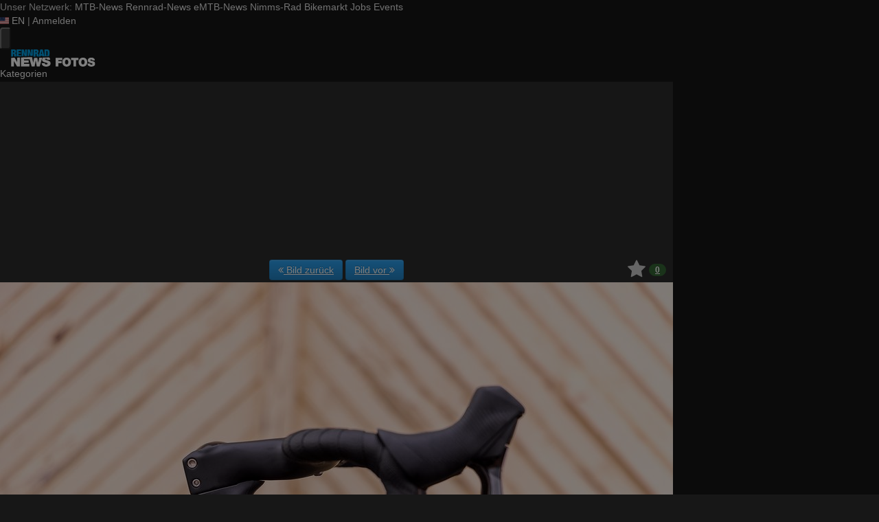

--- FILE ---
content_type: text/html; charset=utf-8
request_url: https://fotos.rennrad-news.de/p/600946
body_size: 18581
content:
<!DOCTYPE html>
<html lang="de" id="FA">

<head>

        <title>Foto: Die Form des neuen Cockpits ist gut gelungen.</title>
    <meta property="description" content="Foto: Die Form des neuen Cockpits ist gut gelungen. - Neues Radon Vaillant 10.0 – erster Test" />
    <meta property="og:description" content="Foto: Die Form des neuen Cockpits ist gut gelungen. - Neues Radon Vaillant 10.0 – erster Test" />
    <meta property="og:image" content="https://fotos.rennrad-news.de/f3/6/600/600946-gi82kbv4falx-radon_vaillant_10_0_details_2024_psturm_16-medium.jpg" />
    <meta property="og:title" content="Die Form des neuen Cockpits ist gut gelungen." />
    <meta property="og:url" content="https://fotos.rennrad-news.de/p/600946" />
    <meta property="twitter:card" content="photo" />
    <meta property="twitter:site" content="@mtbnews" />
    <meta property="twitter:title" content="Die Form des neuen Cockpits ist gut gelungen." />
    <meta property="twitter:image:src" content="https://fotos.rennrad-news.de/f3/6/600/600946-gi82kbv4falx-radon_vaillant_10_0_details_2024_psturm_16-medium.jpg" />
    <meta http-equiv="Content-Type" content="text/html; charset=utf-8" />
    <meta name="robots" content="index,follow" />
    <meta name="viewport" content="width=device-width, initial-scale=1.0" />
    <link rel="shorturl" href="http://mtbn.ws/pcvoy" />
    <link rel="shortlink" href="http://mtbn.ws/pcvoy" />
    <link rel="stylesheet" type="text/css" href="https://assets.rennrad-news.de/header/css/share-buttons.css?1765202458" />
    <link rel="alternate" type="application/rss+xml" title="Neueste Fotos" href="/photos/recent.rss" />
    <link rel="canonical" href="https://fotos.rennrad-news.de/p/600946" />
    <link rel="stylesheet" type="text/css" media="screen" href="/assets/css/fotos.rrn.css?1764748628" />
    <style>.fotoalbum-photo-view--image-main-container { width: 100vw; height: 66.657vw; } @media screen and (min-width: 768px) { .fotoalbum-photo-view--image-main-container { width: 724px; height: 482.598px; } } @media screen and (min-width: 980px) { .fotoalbum-photo-view--image-main-container { width: 980px; height: 653.240px; } }</style>
    <script type="text/javascript">
//<![CDATA[
var fa = { "version" : "1764748628" };

var L_ROOT_URL = "/js/leaflet/";

fa.csrf = { name: "__csrf_key", value: "49684665769720d113e6515.77509985" };

fa.urls = { session_refresh: "/session/refresh.json", share: "/v2/share/get.txt" };
//]]>
</script>


        <script type="text/javascript">
        var mtbn = {"fa":{"auth":{"logged_in":false},"csrf":{"name":"__csrf_key","value":"49684665769720d113e6515.77509985"},"urls":{"photo_like":"\/v2\/favorites\/toggle.json","favorites_load":"\/v2\/favorites\/get.json"}}};
    </script>

    <link rel="preload" as="font" href="/assets/fonts/vendor/font-awesome/fontawesome-webfont.woff2?af7ae505a9eed503f8b8e6982036873e" type="font/woff2" crossorigin="anonymous">

    <link rel="icon" type="image/png" href="https://assets.rennrad-news.de/header/favicon/favicon-16x16.png?1765202458" sizes="16x16">
<link rel="icon" type="image/png" href="https://assets.rennrad-news.de/header/favicon/favicon-32x32.png?1765202458" sizes="32x32">
<link rel="icon" type="image/png" href="https://assets.rennrad-news.de/header/favicon/favicon-96x96.png?1765202458" sizes="96x96">
<link rel="icon" type="image/png" href="https://assets.rennrad-news.de/header/favicon/favicon-160x160.png?1765202458" sizes="160x160">
<link rel="icon" type="image/png" href="https://assets.rennrad-news.de/header/favicon/favicon-192x192.png?1765202458" sizes="192x192">
<link rel="icon" type="image/png" href="https://assets.rennrad-news.de/header/favicon/favicon-196x196.png?1765202458" sizes="196x196">

<link rel="apple-touch-icon" sizes="57x57" href="https://assets.rennrad-news.de/header/favicon/favicon-57x57.png?1765202458">
<link rel="apple-touch-icon" sizes="60x60" href="https://assets.rennrad-news.de/header/favicon/favicon-60x60.png?1765202458">
<link rel="apple-touch-icon" sizes="70x70" href="https://assets.rennrad-news.de/header/favicon/favicon-70x70.png?1765202458">
<link rel="apple-touch-icon" sizes="72x72" href="https://assets.rennrad-news.de/header/favicon/favicon-72x72.png?1765202458">
<link rel="apple-touch-icon" sizes="76x76" href="https://assets.rennrad-news.de/header/favicon/favicon-76x76.png?1765202458">
<link rel="apple-touch-icon" sizes="96x96" href="https://assets.rennrad-news.de/header/favicon/favicon-96x96.png?1765202458">
<link rel="apple-touch-icon" sizes="114x114" href="https://assets.rennrad-news.de/header/favicon/favicon-114x114.png?1765202458">
<link rel="apple-touch-icon" sizes="120x120" href="https://assets.rennrad-news.de/header/favicon/favicon-120x120.png?1765202458">
<link rel="apple-touch-icon" sizes="144x144" href="https://assets.rennrad-news.de/header/favicon/favicon-144x144.png?1765202458">
<link rel="apple-touch-icon" sizes="150x150" href="https://assets.rennrad-news.de/header/favicon/favicon-150x150.png?1765202458">
<link rel="apple-touch-icon" sizes="152x152" href="https://assets.rennrad-news.de/header/favicon/favicon-152x152.png?1765202458">
<link rel="apple-touch-icon" sizes="160x160" href="https://assets.rennrad-news.de/header/favicon/favicon-160x160.png?1765202458">
<link rel="apple-touch-icon" sizes="180x180" href="https://assets.rennrad-news.de/header/favicon/favicon-180x180.png?1765202458">
<link rel="apple-touch-icon" sizes="192x192" href="https://assets.rennrad-news.de/header/favicon/favicon-192x192.png?1765202458">
<link rel="apple-touch-icon" sizes="196x196" href="https://assets.rennrad-news.de/header/favicon/favicon-196x196.png?1765202458">

<meta name="msapplication-TileColor" content="#009fe3">
<meta name="msapplication-TileImage" content="https://assets.rennrad-news.de/header/favicon/favicon-144x144.png?1765202458">
<link rel="mask-icon" href="https://assets.rennrad-news.de/header/favicon/mask-icon.svg?1765202458" color="#009fe3">
    
    <link rel="stylesheet" href="https://assets.mtb-news.de/menu/dist/5ed83861/css/style-rrn.css" /><script defer src="https://assets.mtb-news.de/menu/dist/5ed83861/js/main.js"></script>
    <script src="/assets/js/jquery.min.js?1764748628"></script>

        <link rel="dns-prefetch" href="//assets.mtb-news.de">
<link rel="dns-prefetch" href="//assets.rennrad-news.de">
<link rel="dns-prefetch" href="//www.rennrad-news.de">
<link rel="dns-prefetch" href="//thumbnails.mtb-news.de">
<link rel="dns-prefetch" href="//bikemarkt.mtb-news.de">
<link rel="dns-prefetch" href="//fotos.rennrad-news.de">
<link rel="dns-prefetch" href="//videos.rennrad-news.de">

    <!-- [OT+CP] ==> -->
<script src="https://cdn.cookielaw.org/scripttemplates/otSDKStub.js"
  type="text/javascript"
  charset="UTF-8"
  data-domain-script="3a2a9065-5153-4ec1-aee9-ec90483cc82b" >
</script>

<script type="text/javascript" charset="UTF-8">
!function() {
  var cpBaseUrl = 'https://cp.rennrad-news.de';
  var cpPropertyId = 'f4a6bf9c';

  !function(C,o,n,t,P,a,s){C.CPObject=n,C[n]||(C[n]=function(){
    for(var e=arguments.length,i=new Array(e),c=0;c<e;c++)i[c]=arguments[c];const[r,u,l]=i;if(C[n].q||(C[n].q=[]),
    t=Array.prototype.slice.call(arguments,0),!C[n].patched&&("fatal"===r&&u&&(C[n].le=u,
    Array.prototype.forEach.call(C[n].q,(function(e){"error"===e[0]&&"function"==typeof e[1]&&e[1](u)}))),
    "error"===r&&"function"==typeof u&&C[n].le&&u(C[n].le),"extension"===r&&u&&l&&"function"==typeof l.init&&(l.init(),
    l.initialized=!0),"authenticate"===r&&u)){try{
    P=-1===(o.cookie||"").indexOf("_cpauthhint=")&&!(C.localStorage||{})._cpuser&&-1===C.location.href.toLowerCase().indexOf("cpauthenticated")
    }catch(e){P=!1}P&&(a={isLoggedIn:function(){return!1},hasValidSubscription:function(){return!1}},
    "function"==typeof u&&u(null,a),t=["authenticate",null])}C[n].q.push(t)});try{
    ((s=(o.cookie.split("_cpauthhint=")[1]||"").split(";")[0])?Number(s[1]):NaN)>0&&(o.body?o.body.classList.add("cpauthenticated"):o.addEventListener("DOMContentLoaded",(function(){
    o.body.classList.add("cpauthenticated")})))}catch(e){}C[n].l=+new Date,C[n].sv=5}(window,document,"cp");

    cp("extension","onetrust",{version:1,init:function(){function e(){
    const e=document.getElementById("onetrust-consent-sdk");if(!e)return
    ;const r=Array.prototype.find.call(e.children,(function(e){return e.classList.contains("onetrust-pc-dark-filter")}))
    ;r&&(r.classList.remove("ot-hide"),r.removeAttribute("style"),r.style.zIndex="2147483644")}function r(){!function(){
    const r=document.getElementById("onetrust-banner-sdk");if(r){const c=r.getAttribute("style")
    ;r.classList.contains("ot-hide")||c||(r.style.zIndex="2147483645",e())}else{
    if("function"!=typeof window.MutationObserver)return;new MutationObserver((function(r,c){
    Array.prototype.forEach.call(r,(function(r){
    "childList"===r.type&&r.target&&"onetrust-consent-sdk"===r.target.id&&Array.prototype.forEach.call(r.addedNodes,(function(r){
    if("onetrust-banner-sdk"===r.id){const i=r.getAttribute("style")
    ;r.classList.contains("ot-hide")||i||(r.style.zIndex="2147483645",e()),c.disconnect()}}))}))
    })).observe(document.documentElement,{childList:!0,subtree:!0})}}(),function(){
    const e=document.getElementById("__cp_ot_hide_banner");e&&e.parentElement&&e.parentElement.removeChild(e)}()}
    return function(){let e=document.getElementById("__cp_ot_hide_banner");e||(e=document.createElement("style"),
    e.id="__cp_ot_hide_banner",e.appendChild(document.createTextNode("#onetrust-banner-sdk { display: none !important; }")),
    document.head?document.head.appendChild(e):document.body&&document.body.appendChild(e))}(),function(){
    if("function"==typeof window.MutationObserver)new MutationObserver((function(e,r){
    Array.prototype.forEach.call(e,(function(e){
    "childList"===e.type&&e.target&&"onetrust-consent-sdk"===e.target.id&&Array.prototype.forEach.call(e.addedNodes,(function(e){
    e.classList.contains("onetrust-pc-dark-filter")&&(e.classList.add("ot-hide"),r.disconnect())}))}))
    })).observe(document.documentElement,{childList:!0,subtree:!0});else{const e=setInterval((function(){
    const r=document.getElementById("onetrust-consent-sdk");if(!r)return;const c=r.querySelector(".onetrust-pc-dark-filter")
    ;c&&(c.classList.add("ot-hide"),clearInterval(e))}),50)}}(),cp("error",(function(){r()}))}});

  cp('create', cpPropertyId, {
    baseUrl: cpBaseUrl,
    cookieDomain: 'rennrad-news.de'
  });

  cp('render', {
    onFullConsent: function() {
      document.querySelector('html').setAttribute('data-mtbn-cp-consent', '1');
      const btLoader = document.createElement("script")
      btLoader.src = "https://btloader.com/tag?o=6326176531349504&upapi=true";
      btLoader.async = true;
      document.head.appendChild(btLoader);
      if (typeof mtbn !== 'undefined' && typeof mtbn.cp !== 'undefined' && typeof mtbn.cp.onFullConsent === 'object') {
          mtbn.cp.onFullConsent.forEach((fn) => { (typeof fn === 'function') && fn() });
      }
    }
  });

  cp('authenticate', function (error, user) {
    if (error) {
      // Error handling depending on use case
      return;
    }
    if (user.isLoggedIn() && user.hasValidSubscription()) {
        document.querySelector('html').setAttribute('data-mtbn-cp-logged-in', '1');
    } else {
      // User has no valid subscription
    }
  });

}()
</script>
<script src="https://cp.rennrad-news.de/now.js" async fetchPriority="high" onerror="cp('fatal', arguments)"></script>
<style>
#onetrust-banner-sdk {
  display: none !important;
}
</style>
<!-- <== [OT+CP] --><!-- CPG-> -->    <script>
        var adHandler = adHandler || {cmd: []};
        var btAdUnits = [];

        adHandler.conversionRateFile = "https://assets.rennrad-news.de/conversion-rates.json";

        adHandler.cmd.push(function () {
            adHandler.service.request();
            adHandler.service.debugDisable();
        });

        adHandler.cmd.push(function () {
          adHandler.service.getAdUnitsForCurrentMapping().forEach(function (fwAdUnit) {
            btAdUnits.push({
              code: fwAdUnit.settings.container,
              bids: fwAdUnit.settings.bids,
              mediaTypes: fwAdUnit.getMediaTypes(),
            });
          });
        });
    </script><script async src="https://assets.rennrad-news.de/js/latest/RRN_ROS.js?1765202458"></script><!-- <-CPG -->
    <script defer data-api="https://assets-cdn-a.mtb-news.de/api/unread-messages" data-domain="rennrad-news.de,fotos.rennrad-news.de" src="https://assets-cdn-a.mtb-news.de/js/app-bundle.js"></script>    
</head>

<body class="default solar mtbn-fotos MtbnewsShareBarShortLinkEnabled photo-600946 photo-photoset-22593 photo-group-79 MtbnewsShareBarEnabled MtbnewsShareBarFotoalbum">

        <div class="mtbnews-mobile-sticky">
        <div id="RRN_M_ROS_Sticky"></div>
    </div>
    
    <nav class="
    nsh-bg-neutral-900 nsh-text-inherit
    [&_a]:nsh-no-underline [&_a]:nsh-transition-colors
" id="page-top">
    <div class="nsh-pt-1 [&&]:nsh-border-b-2 [&&]:nsh-border-brand nsh-text-[13px] max-lg:nsh-hidden" data-test="zdah">
    <div class="nsh-n_general-wrapper  nsh-flex nsh-justify-between">
        <div class="nsh-flex nsh-space-x-3 [&_a]:nsh-text-neutral-200" data-test="nqzv">
            <span class="nsh-text-neutral-400">Unser Netzwerk:</span>
            <a class="nsh-pb-0.5 hover:nsh-text-mtbn " href="https://www.mtb-news.de/">MTB-News</a>
            <a class="nsh-pb-0.5 hover:nsh-text-rrn [&&]:nsh-border-b-2 [&&]:nsh-border-b-brand-500 nsh-font-semibold" href="https://www.rennrad-news.de/">Rennrad-News</a>
            <a class="nsh-pb-0.5 hover:nsh-text-emtbn " href="https://www.emtb-news.de/">eMTB-News</a>
            <a class="nsh-pb-0.5 hover:nsh-text-nrd " href="https://www.nimms-rad.de/">Nimms-Rad</a>
            <a class="nsh-pb-0.5 hover:nsh-text-mtbn" href="https://bikemarkt.mtb-news.de/">Bikemarkt</a>
            <a class="nsh-pb-0.5 hover:nsh-text-mtbn" href="https://www.mtb-news.de/jobs/">Jobs</a>
            <a class="nsh-pb-0.5 hover:nsh-text-mtbn" href="https://www.mtb-news.de/events/">Events</a>
        </div>
        <div class="nsh-flex nsh-space-x-3" data-test="glbk">
                                                <!-- EN -->
                    <a href="https://api.rennrad-news.de/language/switch?lang=en&redirect=https://fotos.rennrad-news.de/p/600946" class="nsh-flex nsh-items-center nsh-space-x-1 [&&]:nsh-text-neutral-100 [&&]:hover:nsh-text-brand" title="Display page in english language">
                        <svg class="nsh-h-[10px] nsh-w-auto" width="13" height="10" xmlns="http://www.w3.org/2000/svg" viewBox="0 0 640 480"><path fill="#bd3d44" d="M0 0h640v480H0"/><path stroke="#fff" stroke-width="37" d="M0 55.3h640M0 129h640M0 203h640M0 277h640M0 351h640M0 425h640"/><path fill="#192f5d" d="M0 0h364.8v258.5H0"/><marker id="a" markerHeight="30" markerWidth="30"><path fill="#fff" d="m14 0 9 27L0 10h28L5 27z"/></marker><path fill="none" marker-mid="url(#a)" d="m0 0 16 11h61 61 61 61 60L47 37h61 61 60 61L16 63h61 61 61 61 60L47 89h61 61 60 61L16 115h61 61 61 61 60L47 141h61 61 60 61L16 166h61 61 61 61 60L47 192h61 61 60 61L16 218h61 61 61 61 60z"/></svg>
                        <span>EN</span>
                    </a>
                                                    <span class="nsh-text-neutral-600">|</span>
                                                            <a class="[&&]:nsh-text-neutral-200 [&&]:hover:nsh-text-lime-500" href="https://www.rennrad-news.de/forum/login/?_xfRedirect=fotos" data-test="jqls">Anmelden</a>
                                    </div>
    </div>
</div>
    <div class="nsh-n_general-wrapper         nsh-py-3 nsh-text-[15px] nsh-flex lg:nsh-justify-between
        nsh-h-[72px] lg:nsh-h-[79px]"
        x-data="{ searchFieldVisible: false, openSubmenuId: null }"
        data-test="xgcn">
        <div class="nsh-grow nsh-flex nsh-justify-between nsh-items-center">
            <div class="nsh-relative nsh-basis-8"
                                x-data="{ menuVisible: false }">
                <button
                    class="nsh-relative nsh-group [&&]:nsh-px-1.5 [&&]:nsh-py-1 [&&]:nsh-bg-neutral-700 [&&]:nsh-rounded nsh-transition-colors nsh-duration-300 [&&]:nsh-text-neutral-200 [&&]:hover:nsh-bg-brand [&&]:hover:nsh-text-neutral-800"
                    :class="menuVisible && '!nsh-bg-brand [&&]:nsh-text-neutral-800'"
                    x-on:click="menuVisible = !menuVisible"
                    type="button"
                    title="Navigationsmenü öffnen"
                    >
                    <svg class="nsh-w-7 nsh-h-7"
                    :class="menuVisible && '[&&]:nsh-rotate-180 nsh-duration-300'"
                    xmlns="http://www.w3.org/2000/svg" viewBox="0 0 24 24" fill="currentColor">
                        <path fill-rule="evenodd" d="M3 6.75A.75.75 0 0 1 3.75 6h16.5a.75.75 0 0 1 0 1.5H3.75A.75.75 0 0 1 3 6.75ZM3 12a.75.75 0 0 1 .75-.75h16.5a.75.75 0 0 1 0 1.5H3.75A.75.75 0 0 1 3 12Zm0 5.25a.75.75 0 0 1 .75-.75h16.5a.75.75 0 0 1 0 1.5H3.75a.75.75 0 0 1-.75-.75Z" clip-rule="evenodd" />
                    </svg>
                    <span
                        class="nsh-absolute -nsh-bottom-[15px] nsh-left-3 nsh-w-0 nsh-h-0 nsh-border-8 nsh-border-solid nsh-border-transparent nsh-border-t-brand"
                        x-cloak
                        x-show="menuVisible"></span>
                </button>
                                <div class="
                    nsh-absolute nsh-z-[101]                     nsh-top-12 -nsh-left-4 nsh-right-0 nsh-w-dvw
                    nsh-px-5 nsh-py-4 nsh-bg-neutral-900
                    nsh-shadow-lg
                    max-md:nsh-border-b-8 max-md:nsh-border-neutral-900
                    lg:nsh-top-12 lg:nsh-left-0 lg:nsh-w-[350px] lg:nsh-px-6 lg:nsh-py-6
                    "
                    x-cloak
                    x-show="menuVisible"
                    x-on:click.outside="menuVisible = false"
                    data-test="izxw">
                                                            <div class="nsh-mb-3">
                        <form role="search" method="get"
                              action="/search"
                              data-test="ebne">
                            <label for="nsh-dropdown-search" class="nsh-sr-only">Fotos durchsuchen</label>
                            <span class="nsh-flex">
                                <input
                                    class="nsh-grow
                                        [&&]:nsh-px-3 [&&]:nsh-py-1
                                        [&&]:nsh-my-0
                                        [&&]:nsh-rounded [&&]:nsh-bg-neutral-600 [&&]:nsh-text-white [&&]:placeholder:text-neutral-200
                                        [&&]:nsh-border-none
                                        [&&]:focus:nsh-outline [&&]:focus:nsh-outline-2 [&&]:focus:nsh-outline-offset-1 [&&]:focus:nsh-outline-brand-500
                                        [&&]:focus:nsh-bg-white [&&]:focus:nsh-text-neutral-900 [&&]:focus:nsh-placeholder-neutral-500"
                                    id="nsh-dropdown-search"
                                    type="search"
                                    placeholder="Suchbegriff"
                                    name="q"
                                    value="">
                                <button
                                    class="
                                        [&&]:nsh-p-0
                                        nsh-shrink-0 [&&]:nsh-pl-3 [&&]:nsh-pr-2 focus:nsh-outline-none"
                                    type="submit">
                                    <span class="nsh-sr-only">Suche abschicken</span>
                                    <svg class="nsh-inline-block nsh-h-[17px] nsh-mt-[-3px] nsh-stroke-white nsh-stroke-2" xmlns="http://www.w3.org/2000/svg" fill="none" viewBox="0 0 24 24" stroke-width="1.5" stroke="currentColor">
                                        <path stroke-linecap="round" stroke-linejoin="round" d="m21 21-5.197-5.197m0 0A7.5 7.5 0 1 0 5.196 5.196a7.5 7.5 0 0 0 10.607 10.607Z" />
                                    </svg>
                                </button>
                            </span>
                        </form>
                    </div>
                                                                                <div class="[&&]:nsh-border-t [&&]:nsh-border-stone-500 [&&]:nsh-pt-3 [&&]:nsh-mt-3 nsh-flex nsh-flex-wrap nsh-justify-center nsh-gap-x-4" data-test="lsap">
            <a class="!nsh-text-brand hover:!nsh-text-brand-100 hover:!nsh-underline hover:!nsh-decoration-brand-700"
           href="https://www.rennrad-news.de/news/">News</a>
            <a class="!nsh-text-brand hover:!nsh-text-brand-100 hover:!nsh-underline hover:!nsh-decoration-brand-700"
           href="https://www.rennrad-news.de/forum/">Forum</a>
            <a class="!nsh-text-brand hover:!nsh-text-brand-100 hover:!nsh-underline hover:!nsh-decoration-brand-700"
           href="https://fotos.rennrad-news.de/">Fotos</a>
            <a class="!nsh-text-brand hover:!nsh-text-brand-100 hover:!nsh-underline hover:!nsh-decoration-brand-700"
           href="https://bikemarkt.mtb-news.de">Bikemarkt</a>
            <a class="!nsh-text-brand hover:!nsh-text-brand-100 hover:!nsh-underline hover:!nsh-decoration-brand-700"
           href="https://www.mtb-news.de/jobs/">Jobs</a>
            <a class="!nsh-text-brand hover:!nsh-text-brand-100 hover:!nsh-underline hover:!nsh-decoration-brand-700"
           href="https://dailydeals.mtb-news.de">Daily Deals</a>
            <a class="!nsh-text-brand hover:!nsh-text-brand-100 hover:!nsh-underline hover:!nsh-decoration-brand-700"
           href="https://winterpokal.rennrad-news.de">Winterpokal</a>
            <a class="!nsh-text-brand hover:!nsh-text-brand-100 hover:!nsh-underline hover:!nsh-decoration-brand-700"
           href="https://videos.rennrad-news.de">Videos</a>
    </div>
                                                            <ul class="
    [&&]:nsh-px-0 [&&]:nsh-pb-0 [&&]:nsh-pt-3
    [&&]:nsh-mx-0 [&&]:nsh-mb-0 [&&]:nsh-mt-3
    [&&]:nsh-border-t [&&]:nsh-border-stone-500
    [&&]:nsh-space-y-2
" data-test="jfnz">
            <li x-data="{ submenuVisible: false }">
            <span class="nsh-flex nsh-justify-between nsh-space-x-4">
                                                <a
                    class="nsh-grow [&&]:hover:nsh-text-brand
                        [&&]:nsh-text-neutral-50                                            "
                    href="/categories">
                    Kategorien                </a>
                                            </span>
                    </li>
            <li x-data="{ submenuVisible: false }">
            <span class="nsh-flex nsh-justify-between nsh-space-x-4">
                                                <a
                    class="nsh-grow [&&]:hover:nsh-text-brand
                        [&&]:nsh-text-neutral-50                                            "
                    href="/groups">
                    Gruppen                </a>
                                            </span>
                    </li>
            <li x-data="{ submenuVisible: false }">
            <span class="nsh-flex nsh-justify-between nsh-space-x-4">
                                                <a
                    class="nsh-grow [&&]:hover:nsh-text-brand
                        [&&]:nsh-text-neutral-50                                            "
                    href="/fdt">
                    Foto des Tages                </a>
                                            </span>
                    </li>
            <li x-data="{ submenuVisible: false }">
            <span class="nsh-flex nsh-justify-between nsh-space-x-4">
                                                <a
                    class="nsh-grow [&&]:hover:nsh-text-brand
                        [&&]:nsh-text-neutral-50                                            "
                    href="/upload/index">
                    Hochladen                </a>
                                            </span>
                    </li>
            <li x-data="{ submenuVisible: false }">
            <span class="nsh-flex nsh-justify-between nsh-space-x-4">
                                                <a
                    class="nsh-grow [&&]:hover:nsh-text-brand
                        [&&]:nsh-text-neutral-50                                            "
                    href="https://www.rennrad-news.de/forum/login/?_xfRedirect=fotos">
                    Anmelden                </a>
                                            </span>
                    </li>
    </ul>
                                                            <div class="[&&]:nsh-border-t [&&]:nsh-border-stone-500 [&&]:nsh-pt-3 [&&]:nsh-mt-3">
    <div class="nsh-text-center nsh-text-xs nsh-text-neutral-400">Unser Netzwerk</div>
    <div class="nsh-mt-1.5 nsh-grid nsh-grid-cols-2 nsh-gap-1 md:nsh-grid-cols-4 lg:nsh-grid-cols-2">
                    <div class="nsh-text-center">
                <a class="nsh-inline-block nsh-px-2 nsh-py-1 nsh-opacity-90 nsh-transition-opacity hover:nsh-opacity-100" href="https://www.mtb-news.de" title="Besuche MTB-News.de">
                    <img
                        class="nsh-object-contain nsh-object-center nsh-w-auto !nsh-h-8"
                        src="https://assets.rennrad-news.de/menu/dist/5ed83861/img/sitelogos/mtbnews-logo-white-stacked.png"
                        srcset="
                            https://assets.rennrad-news.de/menu/dist/5ed83861/img/sitelogos/mtbnews-logo-white-stacked.png,
                            https://assets.rennrad-news.de/menu/dist/5ed83861/img/sitelogos/mtbnews-logo-white-stacked@2x.png 1.5x
                        "
                        alt="MTB-News.de Logo">
                </a>
            </div>
                    <div class="nsh-text-center">
                <a class="nsh-inline-block nsh-px-2 nsh-py-1 nsh-opacity-90 nsh-transition-opacity hover:nsh-opacity-100" href="https://www.rennrad-news.de" title="Besuche Rennrad-News.de">
                    <img
                        class="nsh-object-contain nsh-object-center nsh-w-auto !nsh-h-8"
                        src="https://assets.rennrad-news.de/menu/dist/5ed83861/img/sitelogos/rennradnews-logo-white-stacked.png"
                        srcset="
                            https://assets.rennrad-news.de/menu/dist/5ed83861/img/sitelogos/rennradnews-logo-white-stacked.png,
                            https://assets.rennrad-news.de/menu/dist/5ed83861/img/sitelogos/rennradnews-logo-white-stacked@2x.png 1.5x
                        "
                        alt="Rennrad-News.de Logo">
                </a>
            </div>
                    <div class="nsh-text-center">
                <a class="nsh-inline-block nsh-px-2 nsh-py-1 nsh-opacity-90 nsh-transition-opacity hover:nsh-opacity-100" href="https://www.emtb-news.de" title="Besuche eMTB-News.de">
                    <img
                        class="nsh-object-contain nsh-object-center nsh-w-auto !nsh-h-8"
                        src="https://assets.rennrad-news.de/menu/dist/5ed83861/img/sitelogos/emtbnews-logo-white-stacked.png"
                        srcset="
                            https://assets.rennrad-news.de/menu/dist/5ed83861/img/sitelogos/emtbnews-logo-white-stacked.png,
                            https://assets.rennrad-news.de/menu/dist/5ed83861/img/sitelogos/emtbnews-logo-white-stacked@2x.png 1.5x
                        "
                        alt="eMTB-News.de Logo">
                </a>
            </div>
                    <div class="nsh-text-center">
                <a class="nsh-inline-block nsh-px-2 nsh-py-1 nsh-opacity-90 nsh-transition-opacity hover:nsh-opacity-100" href="https://www.nimms-rad.de" title="Besuche Nimms-Rad.de">
                    <img
                        class="nsh-object-contain nsh-object-center nsh-w-auto !nsh-h-8"
                        src="https://assets.rennrad-news.de/menu/dist/5ed83861/img/sitelogos/nimmsrad-logo-white-stacked.png"
                        srcset="
                            https://assets.rennrad-news.de/menu/dist/5ed83861/img/sitelogos/nimmsrad-logo-white-stacked.png,
                            https://assets.rennrad-news.de/menu/dist/5ed83861/img/sitelogos/nimmsrad-logo-white-stacked@2x.png 1.5x
                        "
                        alt="Nimms-Rad.de Logo">
                </a>
            </div>
                    <div class="nsh-text-center">
                <a class="nsh-inline-block nsh-px-2 nsh-py-1 nsh-opacity-90 nsh-transition-opacity hover:nsh-opacity-100" href="https://bikemarkt.mtb-news.de/" title="Besuche MTB-News.de Bikemarkt">
                    <img
                        class="nsh-object-contain nsh-object-center nsh-w-auto !nsh-h-8"
                        src="https://assets.rennrad-news.de/menu/dist/5ed83861/img/sitelogos/bikemarkt-logo-white-stacked.png"
                        srcset="
                            https://assets.rennrad-news.de/menu/dist/5ed83861/img/sitelogos/bikemarkt-logo-white-stacked.png,
                            https://assets.rennrad-news.de/menu/dist/5ed83861/img/sitelogos/bikemarkt-logo-white-stacked@2x.png 1.5x
                        "
                        alt="MTB-News.de Bikemarkt Logo">
                </a>
            </div>
                    <div class="nsh-text-center">
                <a class="nsh-inline-block nsh-px-2 nsh-py-1 nsh-opacity-90 nsh-transition-opacity hover:nsh-opacity-100" href="https://www.mtb-news.de/jobs/" title="Besuche MTB-News.de Jobs">
                    <img
                        class="nsh-object-contain nsh-object-center nsh-w-auto !nsh-h-8"
                        src="https://assets.rennrad-news.de/menu/dist/5ed83861/img/sitelogos/jobs-logo-white.png"
                        srcset="
                            https://assets.rennrad-news.de/menu/dist/5ed83861/img/sitelogos/jobs-logo-white.png,
                            https://assets.rennrad-news.de/menu/dist/5ed83861/img/sitelogos/jobs-logo-white@2x.png 1.5x
                        "
                        alt="MTB-News.de Jobs Logo">
                </a>
            </div>
                    <div class="nsh-text-center">
                <a class="nsh-inline-block nsh-px-2 nsh-py-1 nsh-opacity-90 nsh-transition-opacity hover:nsh-opacity-100" href="https://www.mtb-news.de/events/" title="Besuche MTB-News.de Events">
                    <img
                        class="nsh-object-contain nsh-object-center nsh-w-auto !nsh-h-8"
                        src="https://assets.rennrad-news.de/menu/dist/5ed83861/img/sitelogos/events-logo-white.png"
                        srcset="
                            https://assets.rennrad-news.de/menu/dist/5ed83861/img/sitelogos/events-logo-white.png,
                            https://assets.rennrad-news.de/menu/dist/5ed83861/img/sitelogos/events-logo-white@2x.png 1.5x
                        "
                        alt="MTB-News.de Events Logo">
                </a>
            </div>
            </div>
</div>
<div class="lg:nsh-hidden [&&]:nsh-border-t [&&]:nsh-border-stone-500 [&&]:nsh-pt-3 [&&]:nsh-mt-3">
    <div class="nsh-flex nsh-justify-center nsh-items-center nsh-space-x-3" data-test="">
                            <!-- EN -->
                <a href="https://api.rennrad-news.de/language/switch?lang=en&redirect=https://fotos.rennrad-news.de/p/600946" class="nsh-flex nsh-items-center nsh-space-x-1 [&&]:nsh-text-neutral-100 [&&]:hover:nsh-text-brand" title="Display page in english language">
                    <svg class="nsh-h-[10px] nsh-w-auto" width="13" height="10" xmlns="http://www.w3.org/2000/svg" viewBox="0 0 640 480"><path fill="#bd3d44" d="M0 0h640v480H0"/><path stroke="#fff" stroke-width="37" d="M0 55.3h640M0 129h640M0 203h640M0 277h640M0 351h640M0 425h640"/><path fill="#192f5d" d="M0 0h364.8v258.5H0"/><marker id="a" markerHeight="30" markerWidth="30"><path fill="#fff" d="m14 0 9 27L0 10h28L5 27z"/></marker><path fill="none" marker-mid="url(#a)" d="m0 0 16 11h61 61 61 61 60L47 37h61 61 60 61L16 63h61 61 61 61 60L47 89h61 61 60 61L16 115h61 61 61 61 60L47 141h61 61 60 61L16 166h61 61 61 61 60L47 192h61 61 60 61L16 218h61 61 61 61 60z"/></svg>
                    <span>EN</span>
                </a>
                </div>
</div>
                                                            <ul class="
                        [&&]:nsh-px-0 [&&]:nsh-pb-0 [&&]:nsh-pt-3
                        [&&]:nsh-mx-0 [&&]:nsh-mb-0 [&&]:nsh-mt-3
                        nsh-border-t nsh-border-stone-500
                        nsh-grid nsh-grid-cols-2 nsh-gap-1.5
                    ">
                                                    <li>
                                <a class="[&&]:nsh-text-brand [&&]:hover:nsh-text-brand-100" href="https://newsletter.mtb-news.de/manage/">
                                    Newsletter                                </a>
                            </li>
                                                    <li>
                                <a class="[&&]:nsh-text-brand [&&]:hover:nsh-text-brand-100" href="https://shop.mtb-news.de">
                                    Shop                                </a>
                            </li>
                                                    <li>
                                <a class="[&&]:nsh-text-brand [&&]:hover:nsh-text-brand-100" href="https://www.rennrad-news.de/news/abonnieren/">
                                    Abonnieren&hellip;                                </a>
                            </li>
                                                    <li>
                                <a class="[&&]:nsh-text-brand [&&]:hover:nsh-text-brand-100" href="https://www.mtb-news.de/team/">
                                    Team                                </a>
                            </li>
                                                    <li>
                                <a class="[&&]:nsh-text-brand [&&]:hover:nsh-text-brand-100" href="https://www.mtb-news.de/mediakit/">
                                    Werben                                </a>
                            </li>
                                            </ul>
                                                            <ul class="
                        [&&]:nsh-px-0 [&&]:nsh-pb-0 [&&]:nsh-pt-3
                        [&&]:nsh-mx-0 [&&]:nsh-mb-0 [&&]:nsh-mt-3
                        nsh-border-t nsh-border-stone-500
                        nsh-grid nsh-grid-cols-2 nsh-gap-1.5
                    ">
                                                    <li>
                                <a class="[&&]:nsh-text-neutral-100 [&&]:hover:nsh-text-brand" href="https://fotos.rennrad-news.de">
                                    Fotos                                </a>
                            </li>
                                                    <li>
                                <a class="[&&]:nsh-text-neutral-100 [&&]:hover:nsh-text-brand" href="https://videos.rennrad-news.de">
                                    Videos                                </a>
                            </li>
                                                    <li>
                                <a class="[&&]:nsh-text-neutral-100 [&&]:hover:nsh-text-brand" href="https://geometrics.mtb-news.de">
                                    Geometrics                                </a>
                            </li>
                                                    <li>
                                <a class="[&&]:nsh-text-neutral-100 [&&]:hover:nsh-text-brand" href="https://gewichte.rennrad-news.de">
                                    Gewichte                                </a>
                            </li>
                                                    <li>
                                <a class="[&&]:nsh-text-neutral-100 [&&]:hover:nsh-text-brand" href="https://www.mtb-news.de/events/">
                                    Events                                </a>
                            </li>
                                                    <li>
                                <a class="[&&]:nsh-text-neutral-100 [&&]:hover:nsh-text-brand" href="https://trainingsverwaltung.rennrad-news.de">
                                    Trainingsverwaltung                                </a>
                            </li>
                                                    <li>
                                <a class="[&&]:nsh-text-neutral-100 [&&]:hover:nsh-text-brand" href="https://winterpokal.rennrad-news.de">
                                    Winterpokal                                </a>
                            </li>
                                            </ul>
                    
                                        <ul class="
    [&&]:nsh-px-0 [&&]:nsh-pb-0 [&&]:nsh-pt-3
    [&&]:nsh-mx-0 [&&]:nsh-mb-0 [&&]:nsh-mt-3
    [&&]:nsh-border-t [&&]:nsh-border-stone-500
    nsh-grid nsh-grid-cols-4 nsh-gap-1
">
            <li class="nsh-text-center">
            <a class="nsh-inline-block nsh-p-2 nsh-rounded hover:nsh-bg-stone-600"
               href="#"
               target="_blank"
               title="Rennrad-News bei YouTube"
                           >
                <img
                    class="!nsh-h-6 nsh-w-auto"
                    src="https://assets.rennrad-news.de/menu/dist/5ed83861/img/socialmedia/youtube-white.png"
                    srcset="
                        https://assets.rennrad-news.de/menu/dist/5ed83861/img/socialmedia/youtube-white.png,
                        https://assets.rennrad-news.de/menu/dist/5ed83861/img/socialmedia/youtube-white@2x.png 1.5x
                    "
                    alt="Rennrad-News bei YouTube Logo">
            </a>
        </li>
            <li class="nsh-text-center">
            <a class="nsh-inline-block nsh-p-2 nsh-rounded hover:nsh-bg-stone-600"
               href="https://instagram.com/mtbnews/"
               target="_blank"
               title="Rennrad-News bei Instagram"
                           >
                <img
                    class="!nsh-h-6 nsh-w-auto"
                    src="https://assets.rennrad-news.de/menu/dist/5ed83861/img/socialmedia/instagram-white.png"
                    srcset="
                        https://assets.rennrad-news.de/menu/dist/5ed83861/img/socialmedia/instagram-white.png,
                        https://assets.rennrad-news.de/menu/dist/5ed83861/img/socialmedia/instagram-white@2x.png 1.5x
                    "
                    alt="Rennrad-News bei Instagram Logo">
            </a>
        </li>
            <li class="nsh-text-center">
            <a class="nsh-inline-block nsh-p-2 nsh-rounded hover:nsh-bg-stone-600"
               href="#"
               target="_blank"
               title="Rennrad-News bei Facebook"
                           >
                <img
                    class="!nsh-h-6 nsh-w-auto"
                    src="https://assets.rennrad-news.de/menu/dist/5ed83861/img/socialmedia/facebook-white.png"
                    srcset="
                        https://assets.rennrad-news.de/menu/dist/5ed83861/img/socialmedia/facebook-white.png,
                        https://assets.rennrad-news.de/menu/dist/5ed83861/img/socialmedia/facebook-white@2x.png 1.5x
                    "
                    alt="Rennrad-News bei Facebook Logo">
            </a>
        </li>
            <li class="nsh-text-center">
            <a class="nsh-inline-block nsh-p-2 nsh-rounded hover:nsh-bg-stone-600"
               href="https://mastodon.social/@rennradnews"
               target="_blank"
               title="Rennrad News im Fediverse bei Mastodon"
               rel="me"            >
                <img
                    class="!nsh-h-6 nsh-w-auto"
                    src="https://assets.rennrad-news.de/menu/dist/5ed83861/img/socialmedia/mastodon-white.png"
                    srcset="
                        https://assets.rennrad-news.de/menu/dist/5ed83861/img/socialmedia/mastodon-white.png,
                        https://assets.rennrad-news.de/menu/dist/5ed83861/img/socialmedia/mastodon-white@2x.png 1.5x
                    "
                    alt="Rennrad News im Fediverse bei Mastodon Logo">
            </a>
        </li>
            <li class="nsh-text-center">
            <a class="nsh-inline-block nsh-p-2 nsh-rounded hover:nsh-bg-stone-600"
               href="#"
               target="_blank"
               title="Rennrad-News bei X / Twitter"
                           >
                <img
                    class="!nsh-h-6 nsh-w-auto"
                    src="https://assets.rennrad-news.de/menu/dist/5ed83861/img/socialmedia/x-white.png"
                    srcset="
                        https://assets.rennrad-news.de/menu/dist/5ed83861/img/socialmedia/x-white.png,
                        https://assets.rennrad-news.de/menu/dist/5ed83861/img/socialmedia/x-white@2x.png 1.5x
                    "
                    alt="Rennrad-News bei X / Twitter Logo">
            </a>
        </li>
            <li class="nsh-text-center">
            <a class="nsh-inline-block nsh-p-2 nsh-rounded hover:nsh-bg-stone-600"
               href="#"
               target="_blank"
               title="Rennrad-News bei Linkedin"
                           >
                <img
                    class="!nsh-h-6 nsh-w-auto"
                    src="https://assets.rennrad-news.de/menu/dist/5ed83861/img/socialmedia/linkedin-white.png"
                    srcset="
                        https://assets.rennrad-news.de/menu/dist/5ed83861/img/socialmedia/linkedin-white.png,
                        https://assets.rennrad-news.de/menu/dist/5ed83861/img/socialmedia/linkedin-white@2x.png 1.5x
                    "
                    alt="Rennrad-News bei Linkedin Logo">
            </a>
        </li>
    </ul>
                    
                                        <ul class="
    [&&]:nsh-px-0 [&&]:nsh-pb-0 [&&]:nsh-pt-3
    [&&]:nsh-mx-0 [&&]:nsh-mb-0 [&&]:nsh-mt-3
    [&&]:nsh-border-t [&&]:nsh-border-stone-500 [&&]:nsh-text-[12px]
    [&&]:nsh-grid [&&]:nsh-grid-cols-2 [&&]:nsh-gap-0.5
">
            <li>
                        <a class="[&&]:nsh-text-neutral-400 [&&]:hover:nsh-text-brand-100" href="https://www.rennrad-news.de/news/impressum/">
                Impressum            </a>
        </li>
            <li>
                        <a class="[&&]:nsh-text-neutral-400 [&&]:hover:nsh-text-brand-100" href="https://www.mtb-news.de/mediakit/">
                Werben / Advertise            </a>
        </li>
            <li>
                        <a class="[&&]:nsh-text-neutral-400 [&&]:hover:nsh-text-brand-100" href="https://www.rennrad-news.de/news/datenschutz/">
                Datenschutz            </a>
        </li>
            <li>
                        <a class="[&&]:nsh-text-neutral-400 [&&]:hover:nsh-text-brand-100" href="#" onclick="window.noad = true; OneTrust.ToggleInfoDisplay(); return false;">
                Datenschutz-Einstellungen            </a>
        </li>
            <li>
            </ul>
                                    </div>
            </div>
                                    <a href="/"
                title="Rennrad-News Fotos"
                class="nsh-shrink-0 nsh-px-2 lg:nsh-ml-4"
                data-test="pjsf"
                >
                <picture>
                                        <source media="(max-width: 979px)" srcset="https://assets.rennrad-news.de/menu/dist/5ed83861/img/sitelogos/rennradnews-fotos-stacked.svg">
                                                            <source srcset="https://assets.rennrad-news.de/menu/dist/5ed83861/img/sitelogos/rennradnews-fotos-stacked.svg">
                                        <img
                        class="[&&]:nsh-w-auto [&&]:nsh-max-h-[25px] [&&]:nsh-h-[25px]"
                        src="https://assets.rennrad-news.de/menu/dist/5ed83861/img/sitelogos/rennradnews-fotos-stacked.svg"
                        alt="Rennrad-News.de Logo">
                </picture>
            </a>
                                    <div class="nsh-basis-8 nsh-block lg:nsh-hidden">
                                <a class="nsh-text-neutral-400 hover:nsh-text-brand" href="/login">
                                        <svg xmlns="http://www.w3.org/2000/svg" viewBox="0 0 24 24" fill="currentColor" class="nsh-w-7 nsh-h-7">
                        <path fill-rule="evenodd" d="M18.685 19.097A9.723 9.723 0 0 0 21.75 12c0-5.385-4.365-9.75-9.75-9.75S2.25 6.615 2.25 12a9.723 9.723 0 0 0 3.065 7.097A9.716 9.716 0 0 0 12 21.75a9.716 9.716 0 0 0 6.685-2.653Zm-12.54-1.285A7.486 7.486 0 0 1 12 15a7.486 7.486 0 0 1 5.855 2.812A8.224 8.224 0 0 1 12 20.25a8.224 8.224 0 0 1-5.855-2.438ZM15.75 9a3.75 3.75 0 1 1-7.5 0 3.75 3.75 0 0 1 7.5 0Z" clip-rule="evenodd" />
                    </svg>
                                    </a>
                            </div>
                        <div class="nsh-grow nsh-ml-4 max-lg:nsh-hidden">
    <ul class="
        [&&]:nsh-p-0 [&&]:nsh-m-0
        nsh-flex nsh-space-x-6
        [&_a]:nsh-text-neutral-100 [&_a:hover]:nsh-text-brand"
    data-test="wize">
                    <li class="nsh-group/item nsh-flex nsh-flex-row nsh-flex-nowrap nsh-relative nsh-gap-x-1"
                x-data="{ submenuVisible: false, submenuId: 'Kategorien' }">
                                <a
                    class="nsh-inline nsh-py-2 nsh-no-underline group-hover/item:nsh-text-brand nsh-text-neutral-100"
                    href="/categories"
                >Kategorien</a>
                                                
            </li>
                    <li class="nsh-group/item nsh-flex nsh-flex-row nsh-flex-nowrap nsh-relative nsh-gap-x-1"
                x-data="{ submenuVisible: false, submenuId: 'Gruppen' }">
                                <a
                    class="nsh-inline nsh-py-2 nsh-no-underline group-hover/item:nsh-text-brand nsh-text-neutral-100"
                    href="/groups"
                >Gruppen</a>
                                                
            </li>
                    <li class="nsh-group/item nsh-flex nsh-flex-row nsh-flex-nowrap nsh-relative nsh-gap-x-1"
                x-data="{ submenuVisible: false, submenuId: 'Foto des Tages' }">
                                <a
                    class="nsh-inline nsh-py-2 nsh-no-underline group-hover/item:nsh-text-brand nsh-text-neutral-100"
                    href="/fdt"
                >Foto des Tages</a>
                                                
            </li>
                    <li class="nsh-group/item nsh-flex nsh-flex-row nsh-flex-nowrap nsh-relative nsh-gap-x-1"
                x-data="{ submenuVisible: false, submenuId: 'Hochladen' }">
                                <a
                    class="nsh-inline nsh-py-2 nsh-no-underline group-hover/item:nsh-text-brand nsh-text-neutral-100"
                    href="/upload/index"
                >Hochladen</a>
                                                
            </li>
                    <li class="nsh-group/item nsh-flex nsh-flex-row nsh-flex-nowrap nsh-relative nsh-gap-x-1"
                x-data="{ submenuVisible: false, submenuId: 'Anmelden' }">
                                <a
                    class="nsh-inline nsh-py-2 nsh-no-underline group-hover/item:nsh-text-brand nsh-text-neutral-100"
                    href="https://www.rennrad-news.de/forum/login/?_xfRedirect=fotos"
                >Anmelden</a>
                                                
            </li>
            </ul>
</div>
                    </div>
        <div class="nsh-shrink-0 nsh-flex nsh-items-center nsh-space-x-3 max-lg:nsh-hidden">
                                    <div class="nsh-relative nsh-pr-3 nsh-border-r nsh-border-neutral-600 nsh-text-neutral-400"
                 data-test="zrvu">
                                <form action="/search" method="get"
                      class="[&&]:nsh-m-0"
                      x-on:click.outside="searchFieldVisible = false">
                    <label for="nsh-menu-search" class="nsh-sr-only">Fotos durchsuchen</label>
                    <input id="nsh-menu-search" type="search" aria-label="Suchbegriff"
                           x-cloak
                           x-ref="menuNgSearchField"
                           x-show="searchFieldVisible"
                           x-on:keyup.escape="searchFieldVisible = false"
                           class="
                                nsh-absolute nsh-top-0 nsh-right-[120%]
                                nsh-h-6 [&&]:nsh-max-w-[180px] [&&]:nsh-w-[180px]
                                [&&]:nsh-m-0 [&&]:nsh-px-2 [&&]:nsh-py-0
                                nsh-text-slate-800 nsh-rounded-lg
                                [&&]:focus:nsh-outline [&&]:focus:nsh-outline-brand-500 [&&]:focus:nsh-outline-2 [&&]:focus:nsh-outline-offset-1"
                           name="q"
                           value=""
                           placeholder="Suchbegriff"/>
                    <button
                        type="button"
                        x-bind:type="searchFieldVisible && 'submit' || 'button'"
                        x-on:mouseenter="searchFieldVisible = true; $nextTick(() => { $refs.menuNgSearchField.focus() })"
                        class="
                            [&&]:nsh-border-none
                            [&&]:nsh-p-0 [&&]:nsh-bg-transparent nsh-text-neutral-400"
                        title="Suche starten">
                        <svg class="nsh-w-6 nsh-h-6" xmlns="http://www.w3.org/2000/svg" fill="none" viewBox="0 0 24 24" stroke-width="1.5" stroke="currentColor">
                            <path stroke-linecap="round" stroke-linejoin="round" d="m21 21-5.197-5.197m0 0A7.5 7.5 0 1 0 5.196 5.196a7.5 7.5 0 0 0 10.607 10.607Z" />
                        </svg>
                    </button>
                </form>
                            </div>
                                    <div>
                <a href="/upload/index" class="nsh-btn-bikemarkt-sell nsh-border-none" data-test="pfgk">Hochladen</a>
            </div>
                    </div>
    </div>
</nav>

        <div id="fotoalbum-container" class="container pageContainer">

                        <div class="row">
                <div class="span12">
                    <div class="header__banner">
                        <div id="header-banner" class="header__banner-inner">
                            <div id="RRN_D_ROS_Top"></div>                        </div>
                    </div>
                </div>
            </div>
            
            
            
            <div class="row">
                <div class="span12">
                    <div class="mtbn-fotos-top__container--mobile" style="text-align: center;"><div class="mtbn-fotos-top__inner--mobile" id="RRN_M_ROS_Top"></div></div>                </div>
            </div>

            



<div class="row">
    <div class="span12">

        <div id="photo-view-navigation">
                                    <a href="/p/600947" id="photo-navigator-prev" class="btn btn-info">
                <i class="fa fa-angle-double-left"></i> Bild zurück            </a>
            
                                    <a href="/p/600945" id="photo-navigator-next" class="btn btn-info">
                Bild vor <i class="fa fa-angle-double-right"></i>            </a>
            
            <div id="photo-view-like-toggle-container">

                
                <div id="photo-view-like-count">
                    <a href="#likesDialog" role="button" data-toggle="modal" class="badge badge-success photo-view-like-counter" rel="tooltip" title="Anzahl der Likes" id="photo-view-like-counter">0</a>
                </div>
                <div id="photo-view-like-toggle" data-id="600946" data-url="/v2/favorites/toggle.json" data-login-url="/user/login" class="redirect-login" title="Klicken um dieses Bild zu liken"><i class="fa fa-star fa-2x redirect-login"></i></div>
                <div id="photo-view-like-info" class="hidden-tablet hidden-phone" data-liked="Dieses Bild gefällt mir!" data-not-liked="Gefällt dir? Klick auf den Stern!">
                                    </div>
            </div>

        </div>

    </div>
</div>


<div class="row">
    <div class="span12">

        <div id="photo">

                        <div class="fotoalbum-photo-view--image-main-container">
                <img src="https://fotos.rennrad-news.de/f3/6/600/600946-gi82kbv4falx-radon_vaillant_10_0_details_2024_psturm_16-medium.jpg"  class="photo large" alt="Die Form des neuen Cockpits ist gut gelungen." title="Die Form des neuen Cockpits ist gut gelungen." rel="600946" srcset="https://thumbnails.rennrad-news.de/cache/320_auto_1_1_0/1e/aHR0cHM6Ly9mb3Rvcy5yZW5ucmFkLW5ld3MuZGUvZjMvNi82MDAvNjAwOTQ2LWdpODJrYnY0ZmFseC1yYWRvbl92YWlsbGFudF8xMF8wX2RldGFpbHNfMjAyNF9wc3R1cm1fMTYtb3JpZ2luYWwuanBn.jpg 320w, https://thumbnails.rennrad-news.de/cache/640_auto_1_1_0/1e/aHR0cHM6Ly9mb3Rvcy5yZW5ucmFkLW5ld3MuZGUvZjMvNi82MDAvNjAwOTQ2LWdpODJrYnY0ZmFseC1yYWRvbl92YWlsbGFudF8xMF8wX2RldGFpbHNfMjAyNF9wc3R1cm1fMTYtb3JpZ2luYWwuanBn.jpg 640w, https://thumbnails.rennrad-news.de/cache/480_auto_1_1_0/1e/aHR0cHM6Ly9mb3Rvcy5yZW5ucmFkLW5ld3MuZGUvZjMvNi82MDAvNjAwOTQ2LWdpODJrYnY0ZmFseC1yYWRvbl92YWlsbGFudF8xMF8wX2RldGFpbHNfMjAyNF9wc3R1cm1fMTYtb3JpZ2luYWwuanBn.jpg 480w, https://thumbnails.rennrad-news.de/cache/960_auto_1_1_0/1e/aHR0cHM6Ly9mb3Rvcy5yZW5ucmFkLW5ld3MuZGUvZjMvNi82MDAvNjAwOTQ2LWdpODJrYnY0ZmFseC1yYWRvbl92YWlsbGFudF8xMF8wX2RldGFpbHNfMjAyNF9wc3R1cm1fMTYtb3JpZ2luYWwuanBn.jpg 960w, https://thumbnails.rennrad-news.de/cache/724_auto_1_1_0/1e/aHR0cHM6Ly9mb3Rvcy5yZW5ucmFkLW5ld3MuZGUvZjMvNi82MDAvNjAwOTQ2LWdpODJrYnY0ZmFseC1yYWRvbl92YWlsbGFudF8xMF8wX2RldGFpbHNfMjAyNF9wc3R1cm1fMTYtb3JpZ2luYWwuanBn.jpg 724w, https://thumbnails.rennrad-news.de/cache/1448_auto_1_1_0/1e/aHR0cHM6Ly9mb3Rvcy5yZW5ucmFkLW5ld3MuZGUvZjMvNi82MDAvNjAwOTQ2LWdpODJrYnY0ZmFseC1yYWRvbl92YWlsbGFudF8xMF8wX2RldGFpbHNfMjAyNF9wc3R1cm1fMTYtb3JpZ2luYWwuanBn.jpg 1448w, https://thumbnails.rennrad-news.de/cache/980_auto_1_1_0/1e/aHR0cHM6Ly9mb3Rvcy5yZW5ucmFkLW5ld3MuZGUvZjMvNi82MDAvNjAwOTQ2LWdpODJrYnY0ZmFseC1yYWRvbl92YWlsbGFudF8xMF8wX2RldGFpbHNfMjAyNF9wc3R1cm1fMTYtb3JpZ2luYWwuanBn.jpg 980w, https://thumbnails.rennrad-news.de/cache/1960_auto_1_1_0/1e/aHR0cHM6Ly9mb3Rvcy5yZW5ucmFkLW5ld3MuZGUvZjMvNi82MDAvNjAwOTQ2LWdpODJrYnY0ZmFseC1yYWRvbl92YWlsbGFudF8xMF8wX2RldGFpbHNfMjAyNF9wc3R1cm1fMTYtb3JpZ2luYWwuanBn.jpg 1960w, https://fotos.rennrad-news.de/f3/6/600/600946-gi82kbv4falx-radon_vaillant_10_0_details_2024_psturm_16-original.jpg 3500w" sizes="(min-width: 980px) 980px, (min-width: 768px) 724px, 100vw">            </div>
        </div>

    </div>
</div>

<div class="row">
    <div class="span12">
        <div id="MtbnewsShareBarContainer"></div>
    </div>
</div>



    <div class="photostream">
<div class="photostream-title">Mehr Fotos im Album "<a href="/s/22593">Neues Radon Vaillant 10.0 – erster Test</a>":</div>
<div class="photostream-item ">
<a href="/p/600950"><img  alt="Radon Vaillant 10" width="80" height="80" src="https://thumbnails.rennrad-news.de/cache/80_80_1_1_0/8e/aHR0cHM6Ly9mb3Rvcy5yZW5ucmFkLW5ld3MuZGUvZjMvNi82MDAvNjAwOTUwLXcyejdrY3N5bzViYS1yYWRvbl92YWlsbGFudF8xMF8wX2RldGFpbHNfMjAyNF9wc3R1cm1fMjAtb3JpZ2luYWwuanBn.jpg" class="lazyload" srcset="https://thumbnails.rennrad-news.de/cache/80_80_1_1_0/8e/aHR0cHM6Ly9mb3Rvcy5yZW5ucmFkLW5ld3MuZGUvZjMvNi82MDAvNjAwOTUwLXcyejdrY3N5bzViYS1yYWRvbl92YWlsbGFudF8xMF8wX2RldGFpbHNfMjAyNF9wc3R1cm1fMjAtb3JpZ2luYWwuanBn.jpg 1x, https://thumbnails.rennrad-news.de/cache/160_160_1_1_0/8e/aHR0cHM6Ly9mb3Rvcy5yZW5ucmFkLW5ld3MuZGUvZjMvNi82MDAvNjAwOTUwLXcyejdrY3N5bzViYS1yYWRvbl92YWlsbGFudF8xMF8wX2RldGFpbHNfMjAyNF9wc3R1cm1fMjAtb3JpZ2luYWwuanBn.jpg 2x"></a>
</div>
<div class="photostream-item ">
<a href="/p/600949"><img  alt="An der Unterseite des Cockpits gibt es eine Möglichkeit zur Befestigung einer Radcomputer-Halterung." width="80" height="80" src="https://thumbnails.rennrad-news.de/cache/80_80_1_1_0/f9/aHR0cHM6Ly9mb3Rvcy5yZW5ucmFkLW5ld3MuZGUvZjMvNi82MDAvNjAwOTQ5LTloamhvcjlnbTc5ay1yYWRvbl92YWlsbGFudF8xMF8wX2RldGFpbHNfMjAyNF9wc3R1cm1fMTktb3JpZ2luYWwuanBn.jpg" class="lazyload" srcset="https://thumbnails.rennrad-news.de/cache/80_80_1_1_0/f9/aHR0cHM6Ly9mb3Rvcy5yZW5ucmFkLW5ld3MuZGUvZjMvNi82MDAvNjAwOTQ5LTloamhvcjlnbTc5ay1yYWRvbl92YWlsbGFudF8xMF8wX2RldGFpbHNfMjAyNF9wc3R1cm1fMTktb3JpZ2luYWwuanBn.jpg 1x, https://thumbnails.rennrad-news.de/cache/160_160_1_1_0/f9/aHR0cHM6Ly9mb3Rvcy5yZW5ucmFkLW5ld3MuZGUvZjMvNi82MDAvNjAwOTQ5LTloamhvcjlnbTc5ay1yYWRvbl92YWlsbGFudF8xMF8wX2RldGFpbHNfMjAyNF9wc3R1cm1fMTktb3JpZ2luYWwuanBn.jpg 2x"></a>
</div>
<div class="photostream-item ">
<a href="/p/600948"><img  alt="Radon Vaillant 10" width="80" height="80" src="https://thumbnails.rennrad-news.de/cache/80_80_1_1_0/d5/aHR0cHM6Ly9mb3Rvcy5yZW5ucmFkLW5ld3MuZGUvZjMvNi82MDAvNjAwOTQ4LTgwcjF3bjVhM251ZS1yYWRvbl92YWlsbGFudF8xMF8wX2RldGFpbHNfMjAyNF9wc3R1cm1fMTgtb3JpZ2luYWwuanBn.jpg" class="lazyload" srcset="https://thumbnails.rennrad-news.de/cache/80_80_1_1_0/d5/aHR0cHM6Ly9mb3Rvcy5yZW5ucmFkLW5ld3MuZGUvZjMvNi82MDAvNjAwOTQ4LTgwcjF3bjVhM251ZS1yYWRvbl92YWlsbGFudF8xMF8wX2RldGFpbHNfMjAyNF9wc3R1cm1fMTgtb3JpZ2luYWwuanBn.jpg 1x, https://thumbnails.rennrad-news.de/cache/160_160_1_1_0/d5/aHR0cHM6Ly9mb3Rvcy5yZW5ucmFkLW5ld3MuZGUvZjMvNi82MDAvNjAwOTQ4LTgwcjF3bjVhM251ZS1yYWRvbl92YWlsbGFudF8xMF8wX2RldGFpbHNfMjAyNF9wc3R1cm1fMTgtb3JpZ2luYWwuanBn.jpg 2x"></a>
</div>
<div class="photostream-item ">
<a href="/p/600947"><img  alt="Radon Vaillant 10" width="80" height="80" src="https://thumbnails.rennrad-news.de/cache/80_80_1_1_0/3b/aHR0cHM6Ly9mb3Rvcy5yZW5ucmFkLW5ld3MuZGUvZjMvNi82MDAvNjAwOTQ3LWhsNTltdW4xY2I2ei1yYWRvbl92YWlsbGFudF8xMF8wX2RldGFpbHNfMjAyNF9wc3R1cm1fMTctb3JpZ2luYWwuanBn.jpg" class="lazyload" srcset="https://thumbnails.rennrad-news.de/cache/80_80_1_1_0/3b/aHR0cHM6Ly9mb3Rvcy5yZW5ucmFkLW5ld3MuZGUvZjMvNi82MDAvNjAwOTQ3LWhsNTltdW4xY2I2ei1yYWRvbl92YWlsbGFudF8xMF8wX2RldGFpbHNfMjAyNF9wc3R1cm1fMTctb3JpZ2luYWwuanBn.jpg 1x, https://thumbnails.rennrad-news.de/cache/160_160_1_1_0/3b/aHR0cHM6Ly9mb3Rvcy5yZW5ucmFkLW5ld3MuZGUvZjMvNi82MDAvNjAwOTQ3LWhsNTltdW4xY2I2ei1yYWRvbl92YWlsbGFudF8xMF8wX2RldGFpbHNfMjAyNF9wc3R1cm1fMTctb3JpZ2luYWwuanBn.jpg 2x"></a>
</div>
<div class="photostream-item current">
<a href="/p/600946"><img  alt="Die Form des neuen Cockpits ist gut gelungen." width="80" height="80" src="https://thumbnails.rennrad-news.de/cache/80_80_1_1_0/1e/aHR0cHM6Ly9mb3Rvcy5yZW5ucmFkLW5ld3MuZGUvZjMvNi82MDAvNjAwOTQ2LWdpODJrYnY0ZmFseC1yYWRvbl92YWlsbGFudF8xMF8wX2RldGFpbHNfMjAyNF9wc3R1cm1fMTYtb3JpZ2luYWwuanBn.jpg" class="lazyload" srcset="https://thumbnails.rennrad-news.de/cache/80_80_1_1_0/1e/aHR0cHM6Ly9mb3Rvcy5yZW5ucmFkLW5ld3MuZGUvZjMvNi82MDAvNjAwOTQ2LWdpODJrYnY0ZmFseC1yYWRvbl92YWlsbGFudF8xMF8wX2RldGFpbHNfMjAyNF9wc3R1cm1fMTYtb3JpZ2luYWwuanBn.jpg 1x, https://thumbnails.rennrad-news.de/cache/160_160_1_1_0/1e/aHR0cHM6Ly9mb3Rvcy5yZW5ucmFkLW5ld3MuZGUvZjMvNi82MDAvNjAwOTQ2LWdpODJrYnY0ZmFseC1yYWRvbl92YWlsbGFudF8xMF8wX2RldGFpbHNfMjAyNF9wc3R1cm1fMTYtb3JpZ2luYWwuanBn.jpg 2x"></a>
</div>
<div class="photostream-item ">
<a href="/p/600945"><img  alt="Das neue einteillige Cockpit ist komplett aus Carbon gefertigt" width="80" height="80" src="https://thumbnails.rennrad-news.de/cache/80_80_1_1_0/46/aHR0cHM6Ly9mb3Rvcy5yZW5ucmFkLW5ld3MuZGUvZjMvNi82MDAvNjAwOTQ1LW1uZ3V4bWJxMXh4YS1yYWRvbl92YWlsbGFudF8xMF8wX2RldGFpbHNfMjAyNF9wc3R1cm1fMTUtb3JpZ2luYWwuanBn.jpg" class="lazyload" srcset="https://thumbnails.rennrad-news.de/cache/80_80_1_1_0/46/aHR0cHM6Ly9mb3Rvcy5yZW5ucmFkLW5ld3MuZGUvZjMvNi82MDAvNjAwOTQ1LW1uZ3V4bWJxMXh4YS1yYWRvbl92YWlsbGFudF8xMF8wX2RldGFpbHNfMjAyNF9wc3R1cm1fMTUtb3JpZ2luYWwuanBn.jpg 1x, https://thumbnails.rennrad-news.de/cache/160_160_1_1_0/46/aHR0cHM6Ly9mb3Rvcy5yZW5ucmFkLW5ld3MuZGUvZjMvNi82MDAvNjAwOTQ1LW1uZ3V4bWJxMXh4YS1yYWRvbl92YWlsbGFudF8xMF8wX2RldGFpbHNfMjAyNF9wc3R1cm1fMTUtb3JpZ2luYWwuanBn.jpg 2x"></a>
</div>
<div class="photostream-item ">
<a href="/p/600944"><img  alt="Radon Vaillant 10" width="80" height="80" src="https://thumbnails.rennrad-news.de/cache/80_80_1_1_0/9a/aHR0cHM6Ly9mb3Rvcy5yZW5ucmFkLW5ld3MuZGUvZjMvNi82MDAvNjAwOTQ0LThrZDlpdXRkaTMzaS1yYWRvbl92YWlsbGFudF8xMF8wX2RldGFpbHNfMjAyNF9wc3R1cm1fMTQtb3JpZ2luYWwuanBn.jpg" class="lazyload" srcset="https://thumbnails.rennrad-news.de/cache/80_80_1_1_0/9a/aHR0cHM6Ly9mb3Rvcy5yZW5ucmFkLW5ld3MuZGUvZjMvNi82MDAvNjAwOTQ0LThrZDlpdXRkaTMzaS1yYWRvbl92YWlsbGFudF8xMF8wX2RldGFpbHNfMjAyNF9wc3R1cm1fMTQtb3JpZ2luYWwuanBn.jpg 1x, https://thumbnails.rennrad-news.de/cache/160_160_1_1_0/9a/aHR0cHM6Ly9mb3Rvcy5yZW5ucmFkLW5ld3MuZGUvZjMvNi82MDAvNjAwOTQ0LThrZDlpdXRkaTMzaS1yYWRvbl92YWlsbGFudF8xMF8wX2RldGFpbHNfMjAyNF9wc3R1cm1fMTQtb3JpZ2luYWwuanBn.jpg 2x"></a>
</div>
<div class="photostream-item ">
<a href="/p/600943"><img  alt="Radon Vaillant 10" width="80" height="80" src="https://thumbnails.rennrad-news.de/cache/80_80_1_1_0/ef/aHR0cHM6Ly9mb3Rvcy5yZW5ucmFkLW5ld3MuZGUvZjMvNi82MDAvNjAwOTQzLXNjeGc0ZGwya3R4dC1yYWRvbl92YWlsbGFudF8xMF8wX2RldGFpbHNfMjAyNF9wc3R1cm1fMTMtb3JpZ2luYWwuanBn.jpg" class="lazyload" srcset="https://thumbnails.rennrad-news.de/cache/80_80_1_1_0/ef/aHR0cHM6Ly9mb3Rvcy5yZW5ucmFkLW5ld3MuZGUvZjMvNi82MDAvNjAwOTQzLXNjeGc0ZGwya3R4dC1yYWRvbl92YWlsbGFudF8xMF8wX2RldGFpbHNfMjAyNF9wc3R1cm1fMTMtb3JpZ2luYWwuanBn.jpg 1x, https://thumbnails.rennrad-news.de/cache/160_160_1_1_0/ef/aHR0cHM6Ly9mb3Rvcy5yZW5ucmFkLW5ld3MuZGUvZjMvNi82MDAvNjAwOTQzLXNjeGc0ZGwya3R4dC1yYWRvbl92YWlsbGFudF8xMF8wX2RldGFpbHNfMjAyNF9wc3R1cm1fMTMtb3JpZ2luYWwuanBn.jpg 2x"></a>
</div>
<div class="photostream-item ">
<a href="/p/600942"><img  alt="Radon Vaillant 10" width="80" height="80" src="https://thumbnails.rennrad-news.de/cache/80_80_1_1_0/31/aHR0cHM6Ly9mb3Rvcy5yZW5ucmFkLW5ld3MuZGUvZjMvNi82MDAvNjAwOTQyLWEyZnhwbXZkODlxZy1yYWRvbl92YWlsbGFudF8xMF8wX2RldGFpbHNfMjAyNF9wc3R1cm1fMTItb3JpZ2luYWwuanBn.jpg" class="lazyload" srcset="https://thumbnails.rennrad-news.de/cache/80_80_1_1_0/31/aHR0cHM6Ly9mb3Rvcy5yZW5ucmFkLW5ld3MuZGUvZjMvNi82MDAvNjAwOTQyLWEyZnhwbXZkODlxZy1yYWRvbl92YWlsbGFudF8xMF8wX2RldGFpbHNfMjAyNF9wc3R1cm1fMTItb3JpZ2luYWwuanBn.jpg 1x, https://thumbnails.rennrad-news.de/cache/160_160_1_1_0/31/aHR0cHM6Ly9mb3Rvcy5yZW5ucmFkLW5ld3MuZGUvZjMvNi82MDAvNjAwOTQyLWEyZnhwbXZkODlxZy1yYWRvbl92YWlsbGFudF8xMF8wX2RldGFpbHNfMjAyNF9wc3R1cm1fMTItb3JpZ2luYWwuanBn.jpg 2x"></a>
</div>
<div class="photostream-item ">
<a href="/p/600941"><img  alt="Hochwertiger Sattel von Selle Italia mit Carbonstreben." width="80" height="80" src="https://thumbnails.rennrad-news.de/cache/80_80_1_1_0/b7/aHR0cHM6Ly9mb3Rvcy5yZW5ucmFkLW5ld3MuZGUvZjMvNi82MDAvNjAwOTQxLWw4Zndod2RrNHlwYy1yYWRvbl92YWlsbGFudF8xMF8wX2RldGFpbHNfMjAyNF9wc3R1cm1fMTEtb3JpZ2luYWwuanBn.jpg" class="lazyload" srcset="https://thumbnails.rennrad-news.de/cache/80_80_1_1_0/b7/aHR0cHM6Ly9mb3Rvcy5yZW5ucmFkLW5ld3MuZGUvZjMvNi82MDAvNjAwOTQxLWw4Zndod2RrNHlwYy1yYWRvbl92YWlsbGFudF8xMF8wX2RldGFpbHNfMjAyNF9wc3R1cm1fMTEtb3JpZ2luYWwuanBn.jpg 1x, https://thumbnails.rennrad-news.de/cache/160_160_1_1_0/b7/aHR0cHM6Ly9mb3Rvcy5yZW5ucmFkLW5ld3MuZGUvZjMvNi82MDAvNjAwOTQxLWw4Zndod2RrNHlwYy1yYWRvbl92YWlsbGFudF8xMF8wX2RldGFpbHNfMjAyNF9wc3R1cm1fMTEtb3JpZ2luYWwuanBn.jpg 2x"></a>
</div>
</div>

<div class="row">
    <div class="span8">

        
<h1 id="photo-title">

            Die Form des neuen Cockpits ist gut gelungen.    
    <span class="photo-title-photoset">im Album <a href="/s/22593">Neues Radon Vaillant 10.0 – erster Test</a></span></h1>
<div id="photo-description">

                
</div>




        <div class="contentWrapper photo-backlinks__container">
        <div class="photo-backlinks__header">News-Artikel zu diesem Foto</div>
        <ul class="photo-backlinks__list">
                                    <li class="photo-backlinks__item">
                <a class="photo-backlinks__link" href="https://www.rennrad-news.de/news/neues-radon-vaillant-10-0-erster-test/?utm_source=rrn-fotos&amp;utm_medium=backlink&amp;utm_campaign=news">Neues Radon Vaillant 10.0 – erster Test: Rennrad-Preiskracher mit Ambitionen</a>
                <span class="photo-backlinks__date">(15.03.2024)</span>
            </li>
                    </ul>
</div>

<div class="contentWrapper mtbn-fotos-incontent__container--desktop">
    <div class="mtbn-fotos-incontent__container--desktop-inner">
        <div id="MTB_D_ROS_InContent-1"></div>
    </div>
</div>

        <div class="mtbn-fotos-incontent__container--mobile"><div class="mtbn-fotos-incontent__inner--mobile" id="RRN_M_ROS_InContent-1"></div></div>
        <div id="comments">

    
    <div id="comments-list">

        
        <div id="nocomments">
            <p>Noch keine Kommentare.</p>
        </div>

        
    </div>

</div>


<div class="photo-comments-login">
    <div>Bitte melde dich im Forum an um dieses Foto liken oder kommentieren zu können: <a class="btn btn-primary" href="https://www.rennrad-news.de/forum/login/" rel="noopener nofollow" target="_blank">Anmelden</a></div>
    <div>Du hast noch keinen Benutzeraccount? <a href="https://www.rennrad-news.de/forum/register/" rel="noopener nofollow" target="_blank">Lege dir gleich kostenlos einen an!</a> Du hast dein <a href="https://www.rennrad-news.de/forum/lost-password/" rel="noopener nofollow" target="_blank">Password vergessen?</a></div>
</div>

        
        <p class="photo-view-keyboard-shortcuts"><span class="keyboard">→</span> nächstes Foto <span class="keyboard">←</span> vorheriges Foto <span class="keyboard">L</span> Gefällt mir <span class="keyboard">S</span> Einbetten <span class="keyboard">I</span> Aufnahmedaten <span class="keyboard">O</span> Weitere Aktionen</p>

    </div>
    <div class="span4">

        <div id="photo-sidebar">

    <h2>Foto-Infos</h2>

    
    <table id="photo-information">

        <tr>
            <td colspan="2" style="text-align: center">
                <div class="mtbnews-sharing-buttons"> <a class="mtbnews-sharing-button__link mtbnews-sharing-button__link-facebook " href="https://facebook.com/sharer/sharer.php?u=https%3A%2F%2Ffotos.rennrad-news.de%2Fp%2F600946%3Futm_source%3Dsite%26utm_medium%3Dshare-button%26utm_campaign%3Dfacebook" target="_blank" rel="nofollow noopener" aria-label="" title="Per Facebook teilen"> <div class="mtbnews-sharing-button mtbnews-sharing-button--facebook mtbnews-sharing-button--small"> <div aria-hidden="true" class="mtbnews-sharing-button__icon mtbnews-sharing-button__icon--solid"> <svg xmlns="http://www.w3.org/2000/svg" viewBox="0 0 24 24"><path d="M18.77 7.46H14.5v-1.9c0-.9.6-1.1 1-1.1h3V.5h-4.33C10.24.5 9.5 3.44 9.5 5.32v2.15h-3v4h3v12h5v-12h3.85l.42-4z"/></svg> </div> </div> </a> <a class="mtbnews-sharing-button__link mtbnews-sharing-button__link-pocket " href="https://getpocket.com/edit?url=https%3A%2F%2Ffotos.rennrad-news.de%2Fp%2F600946%3Futm_source%3Dsite%26utm_medium%3Dshare-button%26utm_campaign%3Dpocket" target="_blank" rel="nofollow noopener" aria-label="" title="Per Pocket teilen"> <div class="mtbnews-sharing-button mtbnews-sharing-button--pocket mtbnews-sharing-button--small"> <div aria-hidden="true" class="mtbnews-sharing-button__icon mtbnews-sharing-button__icon--solid"> <svg viewBox="0 0 24 24" xmlns="http://www.w3.org/2000/svg"><path d="M18.813 10.259l-5.646 5.419c-.32.305-.73.458-1.141.458-.41 0-.821-.153-1.141-.458l-5.646-5.419c-.657-.628-.677-1.671-.049-2.326.63-.657 1.671-.679 2.325-.05l4.511 4.322 4.517-4.322c.66-.631 1.697-.607 2.326.049.631.645.615 1.695-.045 2.326l-.011.001zm5.083-7.546c-.299-.858-1.125-1.436-2.041-1.436H2.179c-.9 0-1.717.564-2.037 1.405-.094.25-.142.511-.142.774v7.245l.084 1.441c.348 3.277 2.047 6.142 4.682 8.139.045.036.094.07.143.105l.03.023c1.411 1.03 2.989 1.728 4.694 2.072.786.158 1.591.24 2.389.24.739 0 1.481-.067 2.209-.204.088-.029.176-.045.264-.06.023 0 .049-.015.074-.029 1.633-.36 3.148-1.036 4.508-2.025l.029-.031.135-.105c2.627-1.995 4.324-4.862 4.686-8.148L24 10.678V3.445c0-.251-.031-.5-.121-.742l.017.01z"/></svg> </div> </div> </a> <a class="mtbnews-sharing-button__link mtbnews-sharing-button__link-twitter " href="https://twitter.com/intent/tweet/?text=Die%20Form%20des%20neuen%20Cockpits%20ist%20gut%20gelungen.%20-%20Rennrad-News.de%20Fotos%20%40rennradnews&amp;url=https%3A%2F%2Ffotos.rennrad-news.de%2Fp%2F600946%3Futm_source%3Dsite%26utm_medium%3Dshare-button%26utm_campaign%3Dtwitter" target="_blank" rel="nofollow noopener" aria-label="" title="Per Twitter teilen"> <div class="mtbnews-sharing-button mtbnews-sharing-button--twitter mtbnews-sharing-button--small"> <div aria-hidden="true" class="mtbnews-sharing-button__icon mtbnews-sharing-button__icon--solid"> <svg xmlns="http://www.w3.org/2000/svg" viewBox="0 0 24 24"><path d="M23.44 4.83c-.8.37-1.5.38-2.22.02.93-.56.98-.96 1.32-2.02-.88.52-1.86.9-2.9 1.1-.82-.88-2-1.43-3.3-1.43-2.5 0-4.55 2.04-4.55 4.54 0 .36.03.7.1 1.04-3.77-.2-7.12-2-9.36-4.75-.4.67-.6 1.45-.6 2.3 0 1.56.8 2.95 2 3.77-.74-.03-1.44-.23-2.05-.57v.06c0 2.2 1.56 4.03 3.64 4.44-.67.2-1.37.2-2.06.08.58 1.8 2.26 3.12 4.25 3.16C5.78 18.1 3.37 18.74 1 18.46c2 1.3 4.4 2.04 6.97 2.04 8.35 0 12.92-6.92 12.92-12.93 0-.2 0-.4-.02-.6.9-.63 1.96-1.22 2.56-2.14z"/></svg> </div> </div> </a> <a class="mtbnews-sharing-button__link mtbnews-sharing-button__link-tumblr  mtbnews-sharing-button__link-desktop-only" href="https://www.tumblr.com/widgets/share/tool?posttype=link&amp;title=Die%20Form%20des%20neuen%20Cockpits%20ist%20gut%20gelungen.%20-%20Rennrad-News.de%20Fotos&amp;canonicalUrl=https%3A%2F%2Ffotos.rennrad-news.de%2Fp%2F600946%3Futm_source%3Dsite%26utm_medium%3Dshare-button%26utm_campaign%3Dtumblr&amp;caption=&amp;content=" target="_blank" rel="nofollow noopener" aria-label="" title="Per Tumblr teilen"> <div class="mtbnews-sharing-button mtbnews-sharing-button--tumblr mtbnews-sharing-button--small"> <div aria-hidden="true" class="mtbnews-sharing-button__icon mtbnews-sharing-button__icon--solid"> <svg xmlns="http://www.w3.org/2000/svg" viewBox="0 0 24 24"><path d="M13.5.5v5h5v4h-5V15c0 5 3.5 4.4 6 2.8v4.4c-6.7 3.2-12 0-12-4.2V9.5h-3V6.7c1-.3 2.2-.7 3-1.3.5-.5 1-1.2 1.4-2 .3-.7.6-1.7.7-3h3.8z"/></svg> </div> </div> </a> <a class="mtbnews-sharing-button__link mtbnews-sharing-button__link-pinterest  mtbnews-sharing-button__link-desktop-only" href="https://pinterest.com/pin/create/button/?url=https%3A%2F%2Ffotos.rennrad-news.de%2Fp%2F600946%3Futm_source%3Dsite%26utm_medium%3Dshare-button%26utm_campaign%3Dpinterest&amp;media=https%3A%2F%2Ffotos.rennrad-news.de%2Ff3%2F6%2F600%2F600946-gi82kbv4falx-radon_vaillant_10_0_details_2024_psturm_16-medium.jpg&amp;description=Die%20Form%20des%20neuen%20Cockpits%20ist%20gut%20gelungen.%20-%20Rennrad-News.de%20Fotos" target="_blank" rel="nofollow noopener" aria-label="" title="Per Pinterest teilen"> <div class="mtbnews-sharing-button mtbnews-sharing-button--pinterest mtbnews-sharing-button--small"> <div aria-hidden="true" class="mtbnews-sharing-button__icon mtbnews-sharing-button__icon--solid"> <svg xmlns="http://www.w3.org/2000/svg" viewBox="0 0 24 24"><path d="M12.14.5C5.86.5 2.7 5 2.7 8.75c0 2.27.86 4.3 2.7 5.05.3.12.57 0 .66-.33l.27-1.06c.1-.32.06-.44-.2-.73-.52-.62-.86-1.44-.86-2.6 0-3.33 2.5-6.32 6.5-6.32 3.55 0 5.5 2.17 5.5 5.07 0 3.8-1.7 7.02-4.2 7.02-1.37 0-2.4-1.14-2.07-2.54.4-1.68 1.16-3.48 1.16-4.7 0-1.07-.58-1.98-1.78-1.98-1.4 0-2.55 1.47-2.55 3.42 0 1.25.43 2.1.43 2.1l-1.7 7.2c-.5 2.13-.08 4.75-.04 5 .02.17.22.2.3.1.14-.18 1.82-2.26 2.4-4.33.16-.58.93-3.63.93-3.63.45.88 1.8 1.65 3.22 1.65 4.25 0 7.13-3.87 7.13-9.05C20.5 4.15 17.18.5 12.14.5z"/></svg> </div> </div> </a> <a class="mtbnews-sharing-button__link mtbnews-sharing-button__link-email " href="/cdn-cgi/l/email-protection#[base64]" rel="nofollow noopener" aria-label="" title="Per Email teilen"> <div class="mtbnews-sharing-button mtbnews-sharing-button--email mtbnews-sharing-button--small"> <div aria-hidden="true" class="mtbnews-sharing-button__icon mtbnews-sharing-button__icon--solid"> <svg xmlns="http://www.w3.org/2000/svg" viewBox="0 0 24 24"><path d="M22 4H2C.9 4 0 4.9 0 6v12c0 1.1.9 2 2 2h20c1.1 0 2-.9 2-2V6c0-1.1-.9-2-2-2zM7.25 14.43l-3.5 2c-.08.05-.17.07-.25.07-.17 0-.34-.1-.43-.25-.14-.24-.06-.55.18-.68l3.5-2c.24-.14.55-.06.68.18.14.24.06.55-.18.68zm4.75.07c-.1 0-.2-.03-.27-.08l-8.5-5.5c-.23-.15-.3-.46-.15-.7.15-.22.46-.3.7-.14L12 13.4l8.23-5.32c.23-.15.54-.08.7.15.14.23.07.54-.16.7l-8.5 5.5c-.08.04-.17.07-.27.07zm8.93 1.75c-.1.16-.26.25-.43.25-.08 0-.17-.02-.25-.07l-3.5-2c-.24-.13-.32-.44-.18-.68s.44-.32.68-.18l3.5 2c.24.13.32.44.18.68z"/></svg> </div> </div> </a> <a class="mtbnews-sharing-button__link mtbnews-sharing-button__link-whatsapp  mtbnews-sharing-button__link-mobile-only" href="whatsapp://send?text=Die%20Form%20des%20neuen%20Cockpits%20ist%20gut%20gelungen.%20-%20Rennrad-News.de%20Fotos%20https%3A%2F%2Ffotos.rennrad-news.de%2Fp%2F600946%3Futm_source%3Dsite%26utm_medium%3Dshare-button%26utm_campaign%3Dwhatsapp"  rel="nofollow noopener" aria-label="" title="Per Whatsapp teilen"> <div class="mtbnews-sharing-button mtbnews-sharing-button--whatsapp mtbnews-sharing-button--small"> <div aria-hidden="true" class="mtbnews-sharing-button__icon mtbnews-sharing-button__icon--solid"> <svg xmlns="http://www.w3.org/2000/svg" viewBox="0 0 24 24"><path d="M20.1 3.9C17.9 1.7 15 .5 12 .5 5.8.5.7 5.6.7 11.9c0 2 .5 3.9 1.5 5.6L.6 23.4l6-1.6c1.6.9 3.5 1.3 5.4 1.3 6.3 0 11.4-5.1 11.4-11.4-.1-2.8-1.2-5.7-3.3-7.8zM12 21.4c-1.7 0-3.3-.5-4.8-1.3l-.4-.2-3.5 1 1-3.4L4 17c-1-1.5-1.4-3.2-1.4-5.1 0-5.2 4.2-9.4 9.4-9.4 2.5 0 4.9 1 6.7 2.8 1.8 1.8 2.8 4.2 2.8 6.7-.1 5.2-4.3 9.4-9.5 9.4zm5.1-7.1c-.3-.1-1.7-.9-1.9-1-.3-.1-.5-.1-.7.1-.2.3-.8 1-.9 1.1-.2.2-.3.2-.6.1s-1.2-.5-2.3-1.4c-.9-.8-1.4-1.7-1.6-2-.2-.3 0-.5.1-.6s.3-.3.4-.5c.2-.1.3-.3.4-.5.1-.2 0-.4 0-.5C10 9 9.3 7.6 9 7c-.1-.4-.4-.3-.5-.3h-.6s-.4.1-.7.3c-.3.3-1 1-1 2.4s1 2.8 1.1 3c.1.2 2 3.1 4.9 4.3.7.3 1.2.5 1.6.6.7.2 1.3.2 1.8.1.6-.1 1.7-.7 1.9-1.3.2-.7.2-1.2.2-1.3-.1-.3-.3-.4-.6-.5z"/></svg> </div> </div> </a> <a class="mtbnews-sharing-button__link mtbnews-sharing-button__link-messenger  mtbnews-sharing-button__link-mobile-only" href="fb-messenger://share?link=https%3A%2F%2Ffotos.rennrad-news.de%2Fp%2F600946%3Futm_source%3Dsite%26utm_medium%3Dshare-button%26utm_campaign%3Dmessenger"  rel="nofollow noopener" aria-label="" title="Per Messenger teilen"> <div class="mtbnews-sharing-button mtbnews-sharing-button--messenger mtbnews-sharing-button--small"> <div aria-hidden="true" class="mtbnews-sharing-button__icon mtbnews-sharing-button__icon--solid"> <svg viewBox="0 0 224 226" xmlns="http://www.w3.org/2000/svg"><path d="M45.809,180.843c-23.557,-17.927 -38.6,-45.229 -38.6,-75.805c0,-53.999 46.917,-97.773 104.791,-97.773c57.878,0 104.791,43.774 104.791,97.773c0,53.995 -46.913,97.774 -104.791,97.774c-10.797,0 -21.218,-1.525 -31.022,-4.351l-35.169,19.994l0,-37.612Zm55.001,-102.585l-56.513,59.836l51.431,-28.219l26.873,28.219l56.194,-59.836l-50.861,27.725l-27.124,-27.725Z"/></svg> </div> </div> </a> </div>            </td>
        </tr>

        <tr>
            <th><i class="fa fa-user fa-2x" title="User"></i></th>
            <td><a href="/u/102036" >Harry_E</a></td>
        </tr>

        <tr>
            <th><i class="fa fa-calendar fa-2x" title="Hochgeladen am"></i></th>
            <td>15.03.2024, 07:27</td>
        </tr>

        <tr>
            <th><i class="fa fa-camera fa-2x" title="Aufnahmedatum"></i></th>
            <td>
                                13.03.2024, 14:48                            </td>
        </tr>

        <tr>
            <th><i class="fa fa-eye fa-2x" title="Wie oft wurde das Bild auf dieser Seite angeschaut?"></i></th>
            <td>1485</td>
        </tr>

        <tr>
            <th><i class="fa fa-star fa-2x" title="Wie vielen Usern gefällt dieses Bild?"></i></th>
            <td><span id="photo-information-likecount">0</span></td>
        </tr>

        
        
                        
                <tr>
            <th><i class="fa fa-users fa-2x"></i></th>
            <td><a href="/g/79/news-2024">News 2024</a></td>
        </tr>
        
                <tr>
            <th><i class="fa fa-folder fa-2x"></i></th>
            <td><a href="/s/22593">Neues Radon Vaillant 10.0 – erster Test</a></td>
        </tr>
        
                <tr>
            <th><i class="fa fa-camera fa-2x"></i></th>
            <td>
                                <a href="https://www.amazon.de/gp/search?ie=UTF8&tag=exif-21&linkCode=ur2&linkId=5f3a49cca118b73c84b9d2c945726982&camp=1638&creative=6742&index=electronics&keywords=Canon+EOS+R6"  target="_blank" rel="noopener nofollow">Canon EOS R6</a> <a href="#exifDialog" role="button" data-toggle="modal" rel="noopener nofollow" target="_blank"><i class="fa fa-info-circle"></i></a>
                                <br>
                                                                <a href="#exifDialog" role="button" data-toggle="modal" class="short-exif" rel="noopener nofollow" target="_blank">1/1000&nbsp;s</a> <a href="#exifDialog" role="button" data-toggle="modal" class="short-exif" rel="noopener nofollow" target="_blank">ƒ/4</a> <a href="#exifDialog" role="button" data-toggle="modal" class="short-exif" rel="noopener nofollow" target="_blank">105&nbsp;mm</a> <a href="#exifDialog" role="button" data-toggle="modal" class="short-exif" rel="noopener nofollow" target="_blank">ISO&nbsp;800</a>                            </td>
        </tr>
        
    </table>

    <h2>Benutzer auf diesem Bild</h2>

    <ul id="photo-tagged-users">

        
            <li>Noch keine User markiert.</li>

        
    </ul>

    


    <h2>Teilen und einbetten</h2>

    <p><a href="#shareDialog" role="button" data-toggle="modal" class="btn btn-small" rel="noopener nofollow" target="_blank"><i class="fa fa-share"></i> Einbetten mit BBCode oder HTML</a></p>

    <div class="mtbn-fotos-incontent__container--mobile"><div class="mtbn-fotos-incontent__inner--mobile" id="RRN_M_ROS_InContent-2"></div></div>
    <h2>Bildgrößen</h2>

        <ul id="photo-view-sizes">
    <li><i class="fa fa-download"></i> <a href="https://fotos.rennrad-news.de/f3/6/600/600946-gi82kbv4falx-radon_vaillant_10_0_details_2024_psturm_16-micro.jpg">Micro</a> <small>(80x80, 4.4 KiB)</small></li><li><i class="fa fa-download"></i> <a href="https://fotos.rennrad-news.de/f3/6/600/600946-gi82kbv4falx-radon_vaillant_10_0_details_2024_psturm_16-thumb.jpg">Thumbnail</a> <small>(150x100, 8.8 KiB)</small></li><li><i class="fa fa-download"></i> <a href="https://fotos.rennrad-news.de/f3/6/600/600946-gi82kbv4falx-radon_vaillant_10_0_details_2024_psturm_16-medium.jpg">Mittel</a> <small>(550x367, 54.6 KiB)</small></li><li><i class="fa fa-download"></i> <a href="https://fotos.rennrad-news.de/f3/6/600/600946-gi82kbv4falx-radon_vaillant_10_0_details_2024_psturm_16-large.jpg">Groß</a> <small>(1170x780, 166.3 KiB)</small></li><li><i class="fa fa-download"></i> <a href="https://fotos.rennrad-news.de/f3/6/600/600946-gi82kbv4falx-radon_vaillant_10_0_details_2024_psturm_16-original.jpg">Original</a> <small>(3500x2333, 3630.3 KiB)</small></li>    </ul>

    
    
    
    <p><a href="#reportDialog" role="button" data-toggle="modal" class="btn btn-small btn-danger" rel="noopener nofollow" target="_blank"><i class="fa fa-exclamation-triangle"></i> Foto melden</a></p>

</div> <!-- #sidebar -->

    </div>
</div>



<div id="optionsDialog" class="modal modal-dialog hide" tabindex="-1" role="dialog" aria-labelledby="optionsDialogLabel" aria-hidden="true">
    <div class="modal-header">
        <button type="button" class="close" data-dismiss="modal" aria-hidden="true">×</button>
        <h3 id="myModalLabel">Foto-Aktionen</h3>
    </div>
    <div class="modal-body">
            </div>
    <div class="modal-footer">
        <button class="btn" data-dismiss="modal" aria-hidden="true">Schließen</button>
    </div>
</div>
<div id="exifDialog" class="modal modal-dialog hide" tabindex="-1" role="dialog" aria-labelledby="optionsDialogLabel" aria-hidden="true">
    <div class="modal-header">
        <button type="button" class="close" data-dismiss="modal" aria-hidden="true">×</button>
        <h3 id="myModalLabel">Aufnahmedaten</h3>
    </div>
    <div class="modal-body">
            </div>
    <div class="modal-footer">
        <button class="btn" data-dismiss="modal" aria-hidden="true">Schließen</button>
    </div>
</div>
<div id="reportDialog" class="modal modal-dialog hide" tabindex="-1" role="dialog" aria-labelledby="optionsDialogLabel" aria-hidden="true">
    <div class="modal-header">
        <button type="button" class="close" data-dismiss="modal" aria-hidden="true">×</button>
        <h3 id="myModalLabel">Foto melden</h3>
    </div>
    <div class="modal-body">
            </div>
    <div class="modal-footer">
        <button class="btn" data-dismiss="modal" aria-hidden="true">Schließen</button>
    </div>
</div>
<div id="potdAdminDialog" class="modal modal-dialog hide" tabindex="-1" role="dialog" aria-labelledby="optionsDialogLabel" aria-hidden="true">
    <div class="modal-header">
        <button type="button" class="close" data-dismiss="modal" aria-hidden="true">×</button>
        <h3 id="myModalLabel">Pool zum aktuellen Foto des Tages</h3>
    </div>
    <div class="modal-body">
            </div>
    <div class="modal-footer">
        <button class="btn" data-dismiss="modal" aria-hidden="true">Schließen</button>
    </div>
</div>
<div id="potwAdminDialog" class="modal modal-dialog hide" tabindex="-1" role="dialog" aria-labelledby="optionsDialogLabel" aria-hidden="true">
    <div class="modal-header">
        <button type="button" class="close" data-dismiss="modal" aria-hidden="true">×</button>
        <h3 id="myModalLabel">Foto der Woche Queue</h3>
    </div>
    <div class="modal-body">
            </div>
    <div class="modal-footer">
        <button class="btn" data-dismiss="modal" aria-hidden="true">Schließen</button>
    </div>
</div>
<div id="shareDialog" class="modal modal-dialog hide" tabindex="-1" role="dialog" aria-labelledby="optionsDialogLabel" aria-hidden="true">
    <div class="modal-header">
        <button type="button" class="close" data-dismiss="modal" aria-hidden="true">×</button>
        <h3 id="myModalLabel">Teilen und einbetten</h3>
    </div>
    <div class="modal-body">
        
<h3>BBCode (Forum)</h3>
<p>
    <input id="meta_bbcode" class="span5 selectonfocus" type="text" name="meta_bbcode" data-url="https://fotos.rennrad-news.de/p/600946" value="[url=https://fotos.rennrad-news.de/p/600946][img]https://fotos.rennrad-news.de/f3/6/600/600946-gi82kbv4falx-radon_vaillant_10_0_details_2024_psturm_16-medium.jpg[/img][/url]">
    <br>
                                    <input type="radio" class="meta_bbcode_switch" name="meta_bbcode_size" id="meta_bbcode_size_micro" value="micro"  data-image-url="https://fotos.rennrad-news.de/f3/6/600/600946-gi82kbv4falx-radon_vaillant_10_0_details_2024_psturm_16-micro.jpg"><label for="meta_bbcode_size_micro">80px</label>
                                            <input type="radio" class="meta_bbcode_switch" name="meta_bbcode_size" id="meta_bbcode_size_thumb" value="thumb"  data-image-url="https://fotos.rennrad-news.de/f3/6/600/600946-gi82kbv4falx-radon_vaillant_10_0_details_2024_psturm_16-thumb.jpg"><label for="meta_bbcode_size_thumb">150px</label>
                                            <input type="radio" class="meta_bbcode_switch" name="meta_bbcode_size" id="meta_bbcode_size_medium" value="medium" checked="checked" data-image-url="https://fotos.rennrad-news.de/f3/6/600/600946-gi82kbv4falx-radon_vaillant_10_0_details_2024_psturm_16-medium.jpg"><label for="meta_bbcode_size_medium">550px</label>
                                            <input type="radio" class="meta_bbcode_switch" name="meta_bbcode_size" id="meta_bbcode_size_large" value="large"  data-image-url="https://fotos.rennrad-news.de/f3/6/600/600946-gi82kbv4falx-radon_vaillant_10_0_details_2024_psturm_16-large.jpg"><label for="meta_bbcode_size_large">1024px</label>
                                            <input type="radio" class="meta_bbcode_switch" name="meta_bbcode_size" id="meta_bbcode_size_original" value="original"  data-image-url="https://fotos.rennrad-news.de/f3/6/600/600946-gi82kbv4falx-radon_vaillant_10_0_details_2024_psturm_16-original.jpg"><label for="meta_bbcode_size_original">volle Auflösung</label>
            </p>

<h3>HTML</h3>
<p>
    <input id="meta_html" class="span5 selectonfocus" type="text" name="meta_html" data-url="https://fotos.rennrad-news.de/p/600946" value='&lt;a href="https://fotos.rennrad-news.de/p/600946" &gt;&lt;img src="https://fotos.rennrad-news.de/f3/6/600/600946-gi82kbv4falx-radon_vaillant_10_0_details_2024_psturm_16-original.jpg" class="fotoalbumLikeable" data-photo-id="600946" /&gt;&lt;/a&gt;'>
    <br>
                                    <input type="radio" class="meta_html_switch" name="meta_html_size" id="meta_html_size_micro" value="micro"  data-image-url="https://fotos.rennrad-news.de/f3/6/600/600946-gi82kbv4falx-radon_vaillant_10_0_details_2024_psturm_16-micro.jpg"><label for="meta_html_size_micro">80px</label>
                                            <input type="radio" class="meta_html_switch" name="meta_html_size" id="meta_html_size_thumb" value="thumb"  data-image-url="https://fotos.rennrad-news.de/f3/6/600/600946-gi82kbv4falx-radon_vaillant_10_0_details_2024_psturm_16-thumb.jpg"><label for="meta_html_size_thumb">150px</label>
                                            <input type="radio" class="meta_html_switch" name="meta_html_size" id="meta_html_size_medium" value="medium" checked="checked" data-image-url="https://fotos.rennrad-news.de/f3/6/600/600946-gi82kbv4falx-radon_vaillant_10_0_details_2024_psturm_16-medium.jpg"><label for="meta_html_size_medium">550px</label>
                                            <input type="radio" class="meta_html_switch" name="meta_html_size" id="meta_html_size_large" value="large"  data-image-url="https://fotos.rennrad-news.de/f3/6/600/600946-gi82kbv4falx-radon_vaillant_10_0_details_2024_psturm_16-large.jpg"><label for="meta_html_size_large">1024px</label>
                                            <input type="radio" class="meta_html_switch" name="meta_html_size" id="meta_html_size_original" value="original"  data-image-url="https://fotos.rennrad-news.de/f3/6/600/600946-gi82kbv4falx-radon_vaillant_10_0_details_2024_psturm_16-original.jpg"><label for="meta_html_size_original">volle Auflösung</label>
            </p>

<h3>Kurz-URL, z. B. für Twitter</h3>
<p>
    <input id="meta_shorturl" class="span2 selectonfocus" type="text" name="meta_shorturl" value="http://mtbn.ws/pcvoy">
</p>


Du kannst dieses Dialogfenster auch mit der Taste &quot;S&quot; aufrufen.    </div>
    <div class="modal-footer">
        <button class="btn" data-dismiss="modal" aria-hidden="true">Schließen</button>
    </div>
</div>
<div id="likesDialog" class="modal modal-dialog hide" tabindex="-1" role="dialog" aria-labelledby="optionsDialogLabel" aria-hidden="true">
    <div class="modal-header">
        <button type="button" class="close" data-dismiss="modal" aria-hidden="true">×</button>
        <h3 id="myModalLabel">Dieses Foto gefällt:</h3>
    </div>
    <div class="modal-body">
            </div>
    <div class="modal-footer">
        <button class="btn" data-dismiss="modal" aria-hidden="true">Schließen</button>
    </div>
</div>

<script data-cfasync="false" src="/cdn-cgi/scripts/5c5dd728/cloudflare-static/email-decode.min.js"></script><script type="text/javascript">
    fa.cfg = {
        url_dialog_options          : '/photos/options-dialog/600946',
        url_dialog_report           : '/photos/report-dialog/600946',
        url_dialog_likes            : '/photos/likes-dialog/600946',
        url_dialog_exif             : '/photos/exif-dialog/600946',
        url_dialog_potwAdmin       : '/photos/potw-dialog/600946',
        url_dialog_potdAdmin       : '/photos/potd-dialog/600946',
        url_like             : '/v2/favorites/toggle.json'
    };
</script>

                        <div class="row">
                <div class="span12">
                    <div class="contentWrapper mtbn-fotos-incontent__container--desktop">
                        <div class="mtbn-fotos-incontent__container--desktop-inner">
                            <div id="MTB_D_ROS_InContent-2"></div>
                        </div>
                    </div>
                </div>
            </div>
            
            
                                        <div id="sky-banner">
                    <div id="RRN_D_ROS_Offcontent_Right"></div>                </div>
                <div id="sky-banner-left">
                    <div id="RRN_D_ROS_Offcontent_Left-1"></div>                </div>
                        
        </div>

    <footer class="nsh-py-6 nsh-bg-neutral-900 nsh-text-[14px] nsh-text-white" id="page-bottom">
    <div class="nsh-n_general-wrapper">
        <div class="js__footer-related"></div>
        <div class="
            md:nsh-px-6 max-sm:-nsh-mx-3
            nsh-pb-7 nsh-mb-7 nsh-border-b nsh-border-stone-500/90
            nsh-space-y-6
            md:nsh-space-y-0 md:nsh-grid md:nsh-grid-cols-3 md:nsh-gap-6
        ">
                        <div class="nsh-flex nsh-items-center max-sm:nsh-pb-5 max-sm:nsh-mb-5 max-sm:nsh-border-b max-sm:nsh-border-stone-700" data-test="tsoc">
                <div class="md:nsh-pt-6 nsh-grow">
                    <a class="" href="https://www.rennrad-news.de" title="Rennrad-News.de Startseite">
                        <img
                            class="[&&]:nsh-max-h-16 [&&]:nsh-max-w-32 [&&]:lg:nsh-w-auto"
                            src="https://assets.rennrad-news.de/menu/dist/5ed83861/img/sitelogos/rennradnews-fotos-stacked.svg"
                            srcset="
                                https://assets.rennrad-news.de/menu/dist/5ed83861/img/sitelogos/rennradnews-fotos-stacked.svg,
                                https://assets.rennrad-news.de/menu/dist/5ed83861/img/sitelogos/rennradnews-fotos-stacked.svg 1.5x
                            "
                            alt="Rennrad-News.de Logo">
                    </a>
                </div>
            </div>

                        <div class="max-sm:nsh-pb-5 max-sm:nsh-mb-5 max-sm:nsh-border-b max-sm:nsh-border-stone-700">
    <strong class="nsh-block md:nsh-pt-9">Folge uns auf&hellip;</strong>
    <ul class="[&&]:nsh-mx-0 [&&]:nsh-mr-0 [&&]:nsh-mt-2 [&&]:nsh-px-0 nsh-flex nsh-justify-normal nsh-space-x-3 [&&]:nsh-list-none">
                    <li>
                <a class="nsh-inline-block nsh-p-1 nsh-rounded hover:nsh-bg-stone-600"
                   href="#"
                   target="_blank"
                   title="Rennrad-News bei YouTube"
                                   >
                    <img
                        class="nsh-w-auto [&&]:nsh-h-6 md:nsh-h-5"
                        src="https://assets.rennrad-news.de/menu/dist/5ed83861/img/socialmedia/youtube-white.png"
                        srcset="
                            https://assets.rennrad-news.de/menu/dist/5ed83861/img/socialmedia/youtube-white.png,
                            https://assets.rennrad-news.de/menu/dist/5ed83861/img/socialmedia/youtube-white@2x.png 1.5x
                        "
                        alt="Rennrad-News bei YouTube Logo">
                </a>
            </li>
                    <li>
                <a class="nsh-inline-block nsh-p-1 nsh-rounded hover:nsh-bg-stone-600"
                   href="https://instagram.com/mtbnews/"
                   target="_blank"
                   title="Rennrad-News bei Instagram"
                                   >
                    <img
                        class="nsh-w-auto [&&]:nsh-h-6 md:nsh-h-5"
                        src="https://assets.rennrad-news.de/menu/dist/5ed83861/img/socialmedia/instagram-white.png"
                        srcset="
                            https://assets.rennrad-news.de/menu/dist/5ed83861/img/socialmedia/instagram-white.png,
                            https://assets.rennrad-news.de/menu/dist/5ed83861/img/socialmedia/instagram-white@2x.png 1.5x
                        "
                        alt="Rennrad-News bei Instagram Logo">
                </a>
            </li>
                    <li>
                <a class="nsh-inline-block nsh-p-1 nsh-rounded hover:nsh-bg-stone-600"
                   href="#"
                   target="_blank"
                   title="Rennrad-News bei Facebook"
                                   >
                    <img
                        class="nsh-w-auto [&&]:nsh-h-6 md:nsh-h-5"
                        src="https://assets.rennrad-news.de/menu/dist/5ed83861/img/socialmedia/facebook-white.png"
                        srcset="
                            https://assets.rennrad-news.de/menu/dist/5ed83861/img/socialmedia/facebook-white.png,
                            https://assets.rennrad-news.de/menu/dist/5ed83861/img/socialmedia/facebook-white@2x.png 1.5x
                        "
                        alt="Rennrad-News bei Facebook Logo">
                </a>
            </li>
                    <li>
                <a class="nsh-inline-block nsh-p-1 nsh-rounded hover:nsh-bg-stone-600"
                   href="https://mastodon.social/@rennradnews"
                   target="_blank"
                   title="Rennrad News im Fediverse bei Mastodon"
                   rel="me"                >
                    <img
                        class="nsh-w-auto [&&]:nsh-h-6 md:nsh-h-5"
                        src="https://assets.rennrad-news.de/menu/dist/5ed83861/img/socialmedia/mastodon-white.png"
                        srcset="
                            https://assets.rennrad-news.de/menu/dist/5ed83861/img/socialmedia/mastodon-white.png,
                            https://assets.rennrad-news.de/menu/dist/5ed83861/img/socialmedia/mastodon-white@2x.png 1.5x
                        "
                        alt="Rennrad News im Fediverse bei Mastodon Logo">
                </a>
            </li>
                    <li>
                <a class="nsh-inline-block nsh-p-1 nsh-rounded hover:nsh-bg-stone-600"
                   href="#"
                   target="_blank"
                   title="Rennrad-News bei X / Twitter"
                                   >
                    <img
                        class="nsh-w-auto [&&]:nsh-h-6 md:nsh-h-5"
                        src="https://assets.rennrad-news.de/menu/dist/5ed83861/img/socialmedia/x-white.png"
                        srcset="
                            https://assets.rennrad-news.de/menu/dist/5ed83861/img/socialmedia/x-white.png,
                            https://assets.rennrad-news.de/menu/dist/5ed83861/img/socialmedia/x-white@2x.png 1.5x
                        "
                        alt="Rennrad-News bei X / Twitter Logo">
                </a>
            </li>
                    <li>
                <a class="nsh-inline-block nsh-p-1 nsh-rounded hover:nsh-bg-stone-600"
                   href="#"
                   target="_blank"
                   title="Rennrad-News bei Linkedin"
                                   >
                    <img
                        class="nsh-w-auto [&&]:nsh-h-6 md:nsh-h-5"
                        src="https://assets.rennrad-news.de/menu/dist/5ed83861/img/socialmedia/linkedin-white.png"
                        srcset="
                            https://assets.rennrad-news.de/menu/dist/5ed83861/img/socialmedia/linkedin-white.png,
                            https://assets.rennrad-news.de/menu/dist/5ed83861/img/socialmedia/linkedin-white@2x.png 1.5x
                        "
                        alt="Rennrad-News bei Linkedin Logo">
                </a>
            </li>
            </ul>
</div>

                        <div>
    <strong class="nsh-block md:nsh-pt-9">Abonniere unseren Newsletter</strong>
    <div class="nsh-mt-2">
        <form action="https://newsletter.mtb-news.de/manage" method="get">
            <label for="newsletter-email" class="nsh-sr-only">Deine E-Mailadresse</label>
            <div class="nsh-flex">
                <input type="hidden" name="select" value="rrn_daily,rrn_monthly">
                <input class="nsh-grow
                              [&&]:nsh-p-2
                              [&&]:nsh-rounded-l
                              [&&]:nsh-border-none
                              [&&]:nsh-height-[inherit]
                              [&&]:nsh-line-height-[inherit]
                              [&&]:nsh-mb-0
                              nsh-bg-neutral-200 nsh-text-stone-800
                              active:nsh-bg-neutral-white" id="newsletter-email" placeholder="Deine E-Mailadresse&hellip;" type="email" name="email">
                <button class="nsh-shrink-0 [&&]:nsh-pl-3 [&&]:nsh-pr-[8px] [&&]:nsh-py-0 nsh-rounded-r nsh-bg-brand hover:nsh-bg-brand nsh-text-white hover:nsh-text-gray-100 [&&]:nsh-border-none [&&]:hover:nsh-border-none" type="submit">
                    <span class="nsh-sr-only">Absenden</span>
                    <svg class="nsh-w-5 nsh-h-5 -nsh-mt-[5px] -nsh-rotate-45" xmlns="http://www.w3.org/2000/svg" fill="none" viewBox="0 0 24 24" stroke-width="1.5" stroke="currentColor">
                        <path stroke-linecap="round" stroke-linejoin="round" d="M6 12 3.269 3.125A59.769 59.769 0 0 1 21.485 12 59.768 59.768 0 0 1 3.27 20.875L5.999 12Zm0 0h7.5" />
                    </svg>
                </button>
            </div>
        </form>
    </div>
</div>

        </div>
        <div class="
    md:nsh-px-6 max-sm:-nsh-mx-3
    nsh-pb-7 nsh-mb-7 nsh-border-b nsh-border-stone-500/90
    md:nsh-grid md:nsh-grid-cols-2 md:nsh-gap-x-6 lg:nsh-grid-cols-4
">
            <div class="max-lg:nsh-mb-6">
            <strong class="nsh-block nsh-mb-2 nsh-uppercase nsh-text-brand nsh-font-normal">Am beliebtesten</strong>
            <ul class="
                [&&]:nsh-m-0
                nsh-space-y-2
                [&_a]:nsh-text-white [&_a:hover]:nsh-text-brand-200 [&_a:hover]:nsh-no-underline
            ">
                                    <li>
                        <a href="https://www.rennrad-news.de/news/tag/neuheiten/" class="nsh-no-underline">Rennrad Neuheiten</a>
                    </li>
                                    <li>
                        <a href="https://www.rennrad-news.de/news/rennrad/rennrad-tests/" class="nsh-no-underline">Rennrad Test</a>
                    </li>
                                    <li>
                        <a href="https://www.rennrad-news.de/news/rennrad/gravel-bike/" class="nsh-no-underline">Gravel Neuheiten</a>
                    </li>
                                    <li>
                        <a href="https://www.rennrad-news.de/news/rennrad/gravel-bike/gravel-bike-test/" class="nsh-no-underline">Gravel Test</a>
                    </li>
                                    <li>
                        <a href="https://www.rennrad-news.de/news/rennrad-hersteller-modelle-uebersicht/" class="nsh-no-underline">Modell-Übersicht</a>
                    </li>
                                    <li>
                        <a href="https://www.rennrad-news.de/news/best-of-rennrad-news/" class="nsh-no-underline">Best of Rennrad News</a>
                    </li>
                                    <li>
                        <a href="https://www.rennrad-news.de/news/top-rennraeder-gravelbikes/" class="nsh-no-underline">Die beliebtesten Rennräder und Gravel Bikes</a>
                    </li>
                                    <li>
                        <a href="https://www.rennrad-news.de/news/tag/rennrad-ratgeber/" class="nsh-no-underline">Rennrad Ratgeber</a>
                    </li>
                            </ul>
        </div>
            <div class="max-lg:nsh-mb-6">
            <strong class="nsh-block nsh-mb-2 nsh-uppercase nsh-text-brand nsh-font-normal">Community</strong>
            <ul class="
                [&&]:nsh-m-0
                nsh-space-y-2
                [&_a]:nsh-text-white [&_a:hover]:nsh-text-brand-200 [&_a:hover]:nsh-no-underline
            ">
                                    <li>
                        <a href="https://www.rennrad-news.de/forum/" class="nsh-no-underline">Forum</a>
                    </li>
                                    <li>
                        <a href="https://www.mtb-news.de/forenregeln-mtb-news-rennrad-news-de-emtb-news-de-nimms-rad-de/" class="nsh-no-underline">Forenregeln</a>
                    </li>
                                    <li>
                        <a href="https://geometrics.mtb-news.de" class="nsh-no-underline">Geometrics-Datenbank</a>
                    </li>
                                    <li>
                        <a href="https://gewichte.rennrad-news.de" class="nsh-no-underline">Gewichte-Datenbank</a>
                    </li>
                                    <li>
                        <a href="https://fotos.rennrad-news.de" class="nsh-no-underline">Fotos</a>
                    </li>
                            </ul>
        </div>
            <div class="max-lg:nsh-mb-6">
            <strong class="nsh-block nsh-mb-2 nsh-uppercase nsh-text-brand nsh-font-normal">Services</strong>
            <ul class="
                [&&]:nsh-m-0
                nsh-space-y-2
                [&_a]:nsh-text-white [&_a:hover]:nsh-text-brand-200 [&_a:hover]:nsh-no-underline
            ">
                                    <li>
                        <a href="https://bikemarkt.mtb-news.de" class="nsh-no-underline">Bikemarkt: Kaufen & Verkaufen</a>
                    </li>
                                    <li>
                        <a href="https://bikemarkt.mtb-news.de/kaufvertrag-fahrrad" class="nsh-no-underline">Fahrrad-Kaufvertrag (PDF)</a>
                    </li>
                                    <li>
                        <a href="https://www.mtb-news.de/jobs/" class="nsh-no-underline">Stellenangebote & Jobs</a>
                    </li>
                                    <li>
                        <a href="https://www.mtb-news.de/events/" class="nsh-no-underline">Termine & Veranstaltungen</a>
                    </li>
                                    <li>
                        <a href="https://status.mtb-news.net/status/rennrad-news" class="nsh-no-underline">Status</a>
                    </li>
                                    <li>
                        <a href="https://newsletter.mtb-news.de/manage/" class="nsh-no-underline">Newsletter</a>
                    </li>
                            </ul>
        </div>
            <div class="max-lg:nsh-mb-6">
            <strong class="nsh-block nsh-mb-2 nsh-uppercase nsh-text-brand nsh-font-normal">Über uns</strong>
            <ul class="
                [&&]:nsh-m-0
                nsh-space-y-2
                [&_a]:nsh-text-white [&_a:hover]:nsh-text-brand-200 [&_a:hover]:nsh-no-underline
            ">
                                    <li>
                        <a href="https://www.mtb-news.de/team/" class="nsh-no-underline">Team & Redaktion</a>
                    </li>
                                    <li>
                        <a href="https://www.mtb-news.de/mediakit/" class="nsh-no-underline">Werben bei uns</a>
                    </li>
                                    <li>
                        <a href="https://www.mtb-news.de/mediakit/" class="nsh-no-underline">Mediadaten</a>
                    </li>
                                    <li>
                        <a href="https://www.mtb-news.de/news-einsendung/" class="nsh-no-underline">News einsenden</a>
                    </li>
                                    <li>
                        <a href="https://www.rennrad-news.de/news/abonnieren/" class="nsh-no-underline">Abonnieren & folgen</a>
                    </li>
                            </ul>
        </div>
    </div>

        <div class="nsh-flex nsh-justify-center nsh-items-center nsh-flex-wrap nsh-gap-6 nsh-pb-7 nsh-mb-7 nsh-border-b nsh-border-stone-500/90 lg:nsh-gap-10 md:nsh-px-6 max-sm:-nsh-mx-3">
            <div>
            <a
                class="nsh-inline-block nsh-px-2 nsh-py-1 nsh-transition-opacity hover:nsh-opacity-100 lg:nsh-opacity-60"
                href="https://www.mtb-news.de"
                title="Besuche MTB-News.de"
            >
                <img
                    class="
                        nsh-object-contain nsh-object-center
                        nsh-w-24 nsh-max-h-7
                        md:nsh-w-auto md:nsh-h-9 [&&]:md:nsh-max-w-20
                        max-sm:nsh-h-auto
                    "
                    src="https://assets.rennrad-news.de/menu/dist/5ed83861/img/sitelogos/mtbnews-logo.png"
                    srcset="
                        https://assets.rennrad-news.de/menu/dist/5ed83861/img/sitelogos/mtbnews-logo.png,
                        https://assets.rennrad-news.de/menu/dist/5ed83861/img/sitelogos/mtbnews-logo@2x.png 1.5x
                    "
                    alt="MTB-News.de Logo">
            </a>
        </div>
            <div>
            <a
                class="nsh-inline-block nsh-px-2 nsh-py-1 nsh-transition-opacity hover:nsh-opacity-100 lg:nsh-opacity-60"
                href="https://www.rennrad-news.de"
                title="Besuche Rennrad-News.de"
            >
                <img
                    class="
                        nsh-object-contain nsh-object-center
                        nsh-w-24 nsh-max-h-7
                        md:nsh-w-auto md:nsh-h-9 [&&]:md:nsh-max-w-20
                        max-sm:nsh-h-auto
                    "
                    src="https://assets.rennrad-news.de/menu/dist/5ed83861/img/sitelogos/rennradnews-logo.png"
                    srcset="
                        https://assets.rennrad-news.de/menu/dist/5ed83861/img/sitelogos/rennradnews-logo.png,
                        https://assets.rennrad-news.de/menu/dist/5ed83861/img/sitelogos/rennradnews-logo@2x.png 1.5x
                    "
                    alt="Rennrad-News.de Logo">
            </a>
        </div>
            <div>
            <a
                class="nsh-inline-block nsh-px-2 nsh-py-1 nsh-transition-opacity hover:nsh-opacity-100 lg:nsh-opacity-60"
                href="https://www.emtb-news.de"
                title="Besuche eMTB-News.de"
            >
                <img
                    class="
                        nsh-object-contain nsh-object-center
                        nsh-w-24 nsh-max-h-7
                        md:nsh-w-auto md:nsh-h-9 [&&]:md:nsh-max-w-20
                        max-sm:nsh-h-auto
                    "
                    src="https://assets.rennrad-news.de/menu/dist/5ed83861/img/sitelogos/emtbnews-logo.png"
                    srcset="
                        https://assets.rennrad-news.de/menu/dist/5ed83861/img/sitelogos/emtbnews-logo.png,
                        https://assets.rennrad-news.de/menu/dist/5ed83861/img/sitelogos/emtbnews-logo@2x.png 1.5x
                    "
                    alt="eMTB-News.de Logo">
            </a>
        </div>
            <div>
            <a
                class="nsh-inline-block nsh-px-2 nsh-py-1 nsh-transition-opacity hover:nsh-opacity-100 lg:nsh-opacity-60"
                href="https://www.nimms-rad.de"
                title="Besuche Nimms-Rad.de"
            >
                <img
                    class="
                        nsh-object-contain nsh-object-center
                        nsh-w-24 nsh-max-h-7
                        md:nsh-w-auto md:nsh-h-9 [&&]:md:nsh-max-w-20
                        max-sm:nsh-h-auto
                    "
                    src="https://assets.rennrad-news.de/menu/dist/5ed83861/img/sitelogos/nimmsrad-logo.png"
                    srcset="
                        https://assets.rennrad-news.de/menu/dist/5ed83861/img/sitelogos/nimmsrad-logo.png,
                        https://assets.rennrad-news.de/menu/dist/5ed83861/img/sitelogos/nimmsrad-logo@2x.png 1.5x
                    "
                    alt="Nimms-Rad.de Logo">
            </a>
        </div>
            <div>
            <a
                class="nsh-inline-block nsh-px-2 nsh-py-1 nsh-transition-opacity hover:nsh-opacity-100 lg:nsh-opacity-60"
                href="https://bikemarkt.mtb-news.de/"
                title="Besuche MTB-News.de Bikemarkt"
            >
                <img
                    class="
                        nsh-object-contain nsh-object-center
                        nsh-w-24 nsh-max-h-7
                        md:nsh-w-auto md:nsh-h-9 [&&]:md:nsh-max-w-20
                        max-sm:nsh-h-auto
                    "
                    src="https://assets.rennrad-news.de/menu/dist/5ed83861/img/sitelogos/bikemarkt-logo-white.png"
                    srcset="
                        https://assets.rennrad-news.de/menu/dist/5ed83861/img/sitelogos/bikemarkt-logo-white.png,
                        https://assets.rennrad-news.de/menu/dist/5ed83861/img/sitelogos/bikemarkt-logo-white@2x.png 1.5x
                    "
                    alt="MTB-News.de Bikemarkt Logo">
            </a>
        </div>
    </div>

        
<div class="
    md:nsh-px-6 max-sm:-nsh-mx-3
    nsh-pb-7 nsh-mb-7 nsh-border-b nsh-border-stone-500/90
    nsh-text-center nsh-text-neutral-500 nsh-text-[12px]">
    * wir verlinken externe Seiten. Wir übernehmen keine Haftung für deren Inhalte. Einige Links zu Shops können einen so genannten Affiliate-Code beinhalten. In dem Fall können wir eine Provision vom Betreiber erhalten.
</div>

<div class="
    md:nsh-px-6 max-sm:-nsh-mx-3
    nsh-space-y-1.5 nsh-text-center nsh-text-neutral-500 nsh-text-[12px]
    lg:nsh-flex lg:nsh-justify-between lg:nsh-space-y-0
    [&_a]:nsh-text-neutral-500 [&_a:hover]:nsh-text-neutral-200
">
    <div class="
        nsh-flex nsh-flex-wrap nsh-justify-center nsh-gap-x-4 nsh-gap-y-1.5
        lg:nsh-gap-y-0 lg:nsh-justify-start
        [&_span]:nsh-inline-block [&_span]:nsh-whitespace-nowrap
    ">
        <span>&copy; 2004-2026</span>
                    <span>
                <a href="https://www.rennrad-news.de/news/impressum/"> Impressum</a>
            </span>
                    <span>
                <a href="https://www.rennrad-news.de/news/datenschutz/"> Datenschutz</a>
            </span>
                    <span>
                <a href="#" onclick="window.noad = true; OneTrust.ToggleInfoDisplay(); return false;"> Datenschutz-Einstellungen</a>
            </span>
            </div>
    <div class="
        nsh-flex nsh-flex-wrap nsh-justify-center nsh-gap-x-4 nsh-gap-y-1.5
        lg:nsh-gap-y-0 lg:nsh-justify-start
        [&_span]:nsh-inline-block [&_span]:nsh-whitespace-nowrap
    ">
        <span><a href="https://www.mtb-news.de/mediakit/">Werben bei Rennrad-News.de</a></span>
            </div>
</div>
    </div>
    <template class="js__footer-container">
    <aside class="nsh-mb-10 nsh-pt-2 nsh-pb-6 nsh-bg-neutral-900 nsh-text-neutral-100 md:nsh-rounded-lg">
        <h2 class="js__footer-heading nsh-mb-2 nsh-text-xl nsh-text-white nsh-text-center nsh-font-bold"><slot name="heading">🔥 Hast du das schon gesehen?</slot></h2>
        <div class="js__footer-row-1 nsh-grid nsh-grid-cols-3 nsh-gap-1 md:nsh-gap-3 md:nsh-px-6 max-sm:-nsh-mx-3">
        </div>
        <div class="js__footer-row-2 nsh-mt-6 nsh-grid nsh-grid-cols-3 nsh-gap-1 md:nsh-gap-3 md:nsh-px-6 max-sm:-nsh-mx-3">
        </div>
        <div class="js__footer-row-3 nsh-mt-6 nsh-grid nsh-grid-cols-3 nsh-gap-1 md:nsh-gap-3 md:nsh-px-6 max-sm:-nsh-mx-3">
        </div>
    </aside>
</template>

<template class="js__footer-item">
    <a class="js__footer-item-link nsh-flex nsh-flex-col nsh-text-neutral-100 nsh-no-underline" href="#">
        <img loading="lazy" class="js__footer-item-image nsh-w-full" src="[data-uri]"
             alt="">
        <span class="nsh-mt-1.5 nsh-text-[12px] nsh-font-bold md:nsh-text-[14px]">
            <span class="js__footer-item-ad nsh-hidden nsh-text-[12px] nsh-text-gray-400 nsh-font-normal">Anzeige</span>
            <span class="js__footer-item-subtitle nsh-block nsh-mb-0.5 nsh-text-[13px] nsh-transition-color md:nsh-mb-0"></span>
            <span class="js__footer-item-title [&&]:nsh-text-white"></span>
        </span>
        <span class="js__footer-item-comments-wrap nsh-mt-1.5 nsh-text-stone-300 nsh-text-[10px] md:nsh-text-[12px]">
            🔥 <span class="js__footer-item-comments"></span> Kommentare
        </span>
    </a>
</template>
</footer>
<div data-test="qlrd" class="nsh-fixed nsh-right-[20px] nsh-bottom-[20px] nsh-flex nsh-flex-col nsh-flex-nowrap nsh-gap-y-1">
    <a id="nsh-scroll-top" href="#page-top" class="nsh-hidden" aria-label="Nach oben scrollen"><svg class="nsh-w-8 nsh-h-8 lg:nsh-w-6 lg:nsh-h-6" viewBox="0 0 1200 1200" xmlns="http://www.w3.org/2000/svg">
            <path d="m600 0c-331.37 0-600 268.61-600 600 0 331.37 268.63 600 600 600s600-268.63 600-600c0-331.39-268.63-600-600-600zm321 623.86-285-250.34v580.44h-72v-580.44l-285 250.34-47.52-54.098 368.52-323.71 368.52 323.71z" fill="#f90"/>
        </svg></a>
    <a id="nsh-scroll-bottom" href="#page-bottom" class="" aria-label="Nach unten scrollen"><svg class="nsh-w-8 nsh-h-8 lg:nsh-w-6 lg:nsh-h-6" viewBox="0 0 1200 1200" xmlns="http://www.w3.org/2000/svg">
            <path d="m600 0c-331.37 0-600 268.61-600 600 0 331.37 268.63 600 600 600s600-268.63 600-600c0-331.39-268.63-600-600-600zm0 953.95-368.52-323.71 47.52-54.098 285 250.37v-580.46h72v580.46l285-250.37 47.52 54.098z" fill="#f90"/>
        </svg></a>
</div>

    <script src="/assets/js/fotos.js?1764748628"></script>

    
    <script type="text/javascript" src="https://assets.rennrad-news.de/header/js/siteheader-no-bootstrap.js?1765202458"></script>

        

        <div id="RRN_D_ROS_Background"></div>
    </body>
</html>


--- FILE ---
content_type: image/svg+xml
request_url: https://assets.rennrad-news.de/menu/dist/5ed83861/img/sitelogos/rennradnews-fotos-stacked.svg
body_size: 2852
content:
<?xml version="1.0" encoding="UTF-8" standalone="no"?>
<!DOCTYPE svg PUBLIC "-//W3C//DTD SVG 1.1//EN" "http://www.w3.org/Graphics/SVG/1.1/DTD/svg11.dtd">
<svg width="100%" height="100%" viewBox="0 0 770 156" version="1.1" xmlns="http://www.w3.org/2000/svg" xmlns:xlink="http://www.w3.org/1999/xlink" xml:space="preserve" xmlns:serif="http://www.serif.com/" style="fill-rule:evenodd;clip-rule:evenodd;stroke-linejoin:round;stroke-miterlimit:2;">
    <g transform="matrix(1,0,0,1,-4406,-4783)">
        <g transform="matrix(0.32,0,0,0.32,4296,4296)">
            <g transform="matrix(1,0,0,1,322.288,-1191.29)">
                <g transform="matrix(3.55364,0,0,3.55364,418.721,-3781.21)">
                    <g transform="matrix(96,0,0,96,242.082,1962.89)">
                        <path d="M0.057,-0L0.277,-0L0.277,-0.272L0.562,-0.272L0.562,-0.442L0.277,-0.442L0.277,-0.531L0.609,-0.531L0.609,-0.714L0.057,-0.714L0.057,-0Z" style="fill:white;fill-rule:nonzero;"/>
                    </g>
                    <g transform="matrix(96,0,0,96,297.762,1962.89)">
                        <path d="M0.036,-0.357C0.036,-0.139 0.181,0.017 0.398,0.017C0.615,0.017 0.76,-0.139 0.76,-0.357C0.76,-0.575 0.615,-0.731 0.398,-0.731C0.181,-0.731 0.036,-0.575 0.036,-0.357ZM0.256,-0.357C0.256,-0.516 0.342,-0.553 0.398,-0.553C0.454,-0.553 0.54,-0.516 0.54,-0.357C0.54,-0.198 0.454,-0.161 0.398,-0.161C0.342,-0.161 0.256,-0.198 0.256,-0.357Z" style="fill:white;fill-rule:nonzero;"/>
                    </g>
                    <g transform="matrix(96,0,0,96,369.378,1962.89)">
                        <path d="M0.224,-0L0.444,-0L0.444,-0.531L0.644,-0.531L0.644,-0.714L0.024,-0.714L0.024,-0.531L0.224,-0.531L0.224,-0Z" style="fill:white;fill-rule:nonzero;"/>
                    </g>
                    <g transform="matrix(96,0,0,96,428.706,1962.89)">
                        <path d="M0.036,-0.357C0.036,-0.139 0.181,0.017 0.398,0.017C0.615,0.017 0.76,-0.139 0.76,-0.357C0.76,-0.575 0.615,-0.731 0.398,-0.731C0.181,-0.731 0.036,-0.575 0.036,-0.357ZM0.256,-0.357C0.256,-0.516 0.342,-0.553 0.398,-0.553C0.454,-0.553 0.54,-0.516 0.54,-0.357C0.54,-0.198 0.454,-0.161 0.398,-0.161C0.342,-0.161 0.256,-0.198 0.256,-0.357Z" style="fill:white;fill-rule:nonzero;"/>
                    </g>
                    <g transform="matrix(96,0,0,96,502.242,1962.89)">
                        <path d="M0.012,-0.24C0.014,-0.012 0.245,0.017 0.326,0.017C0.485,0.017 0.656,-0.043 0.656,-0.229C0.656,-0.36 0.556,-0.407 0.455,-0.435C0.354,-0.463 0.252,-0.474 0.248,-0.525C0.248,-0.565 0.297,-0.573 0.327,-0.573C0.349,-0.573 0.374,-0.568 0.392,-0.555C0.41,-0.543 0.422,-0.525 0.418,-0.498L0.626,-0.498C0.62,-0.672 0.483,-0.731 0.328,-0.731C0.181,-0.731 0.04,-0.66 0.04,-0.495C0.04,-0.351 0.169,-0.32 0.282,-0.288C0.405,-0.253 0.436,-0.243 0.436,-0.206C0.436,-0.153 0.381,-0.141 0.345,-0.141C0.304,-0.141 0.256,-0.15 0.24,-0.193C0.235,-0.206 0.232,-0.222 0.232,-0.24L0.012,-0.24Z" style="fill:white;fill-rule:nonzero;"/>
                    </g>
                </g>
                <g transform="matrix(0.640461,0,0,0.391063,-1224.63,2679.09)">
                    <g transform="matrix(2.2379,0,0,3.66511,3522.82,481.271)">
                        <path d="M0,-79.887L7.638,-79.887C11.352,-79.887 14.309,-79.372 16.512,-78.339C18.712,-77.308 20.397,-75.14 21.569,-71.838C22.736,-68.536 23.494,-63.856 23.84,-57.803C24.181,-51.746 24.354,-43.767 24.354,-33.86C24.354,-23.953 24.181,-15.97 23.84,-9.917C23.494,-3.861 22.736,0.816 21.569,4.118C20.397,7.421 18.712,9.588 16.512,10.62C14.309,11.652 11.352,12.168 7.638,12.168L0,12.168L0,-79.887ZM53.168,24.472C54.752,22.316 56.121,19.969 57.276,17.431C60.373,10.62 62.263,2.776 62.952,-6.099C63.638,-14.974 63.985,-24.228 63.985,-33.86C63.985,-43.49 63.638,-52.746 62.952,-61.62C62.263,-70.495 60.373,-78.339 57.276,-85.151C54.18,-91.962 49.538,-97.396 43.343,-101.457C37.152,-105.513 28.483,-107.545 17.338,-107.545L-38.392,-107.545L-38.392,27.658L53.168,24.472Z" style="fill:rgb(0,159,227);fill-rule:nonzero;"/>
                    </g>
                    <g transform="matrix(2.2379,0,0,3.66511,3307.11,486.903)">
                        <path d="M0,-78.948L0.413,-78.948L10.94,-16.408L-10.526,-16.408L0,-78.948ZM-17.538,28.75L-15.068,12.489L15.479,12.489L17.765,27.522L57.311,26.146L24.356,-109.082L-23.943,-109.082L-57.285,30.134L-17.538,28.75Z" style="fill:rgb(0,159,227);fill-rule:nonzero;"/>
                    </g>
                    <g transform="matrix(2.2379,0,0,3.66511,2502.43,91.6851)">
                        <path d="M0,131.947L0,55.098L0.412,55.098L21.809,131.188L68.112,129.577L68.112,-1.249L32.198,-1.249L32.198,89.568L31.786,89.568L7.018,-1.249L-35.915,-1.249L-35.915,133.196L0,131.947Z" style="fill:rgb(0,159,227);fill-rule:nonzero;"/>
                    </g>
                    <g transform="matrix(2.2379,0,0,3.66511,3037.83,508.917)">
                        <path d="M0,-87.43L7.43,-87.43C13.212,-87.43 17.371,-86.121 19.919,-83.509C22.463,-80.893 23.736,-76.492 23.736,-70.298C23.736,-65.068 22.43,-60.837 19.815,-57.606C17.201,-54.37 13.14,-52.755 7.638,-52.755L0,-52.755L0,-87.43ZM0,26.321L0,-26.748L10.113,-26.748C12.454,-26.748 14.414,-26.439 15.996,-25.82C17.575,-25.201 18.887,-24.097 19.919,-22.517C20.95,-20.934 21.672,-18.767 22.085,-16.016C22.499,-13.261 22.705,-9.824 22.705,-5.696L22.705,4.212C22.705,5.727 22.736,7.688 22.809,10.093C22.875,12.503 23.014,15.016 23.221,17.629C23.428,20.243 23.77,22.859 24.252,25.471C24.252,25.473 24.254,25.475 24.254,25.477L62.386,24.151C62.212,23.574 62.056,22.922 61.92,22.17C61.645,20.656 61.437,18.97 61.303,17.111C61.162,15.256 61.096,13.294 61.096,11.23L61.096,-7.346C61.096,-17.255 59.373,-25.027 55.935,-30.67C52.494,-36.311 46.164,-39.544 36.946,-40.37L36.946,-40.784C45.75,-42.157 52.148,-45.872 56.142,-51.929C60.131,-57.983 62.127,-65.965 62.127,-75.872C62.127,-81.513 61.406,-86.741 59.961,-91.558C58.515,-96.373 56.173,-100.536 52.943,-104.045C49.708,-107.555 45.514,-110.27 40.352,-112.199C35.192,-114.124 28.965,-115.088 21.672,-115.088L-38.392,-115.088L-38.392,27.658L0,26.321Z" style="fill:rgb(0,159,227);fill-rule:nonzero;"/>
                    </g>
                    <g transform="matrix(2.2379,0,0,3.66511,2035.91,505.402)">
                        <path d="M0,-86.471L7.432,-86.471C13.21,-86.471 17.37,-85.162 19.919,-82.55C22.463,-79.934 23.736,-75.533 23.736,-69.339C23.736,-64.109 22.428,-59.878 19.815,-56.647C17.2,-53.411 13.141,-51.796 7.639,-51.796L0,-51.796L0,-86.471ZM0,26.322L0,-25.789L10.114,-25.789C12.452,-25.789 14.414,-25.48 15.996,-24.861C17.577,-24.242 18.886,-23.138 19.919,-21.558C20.949,-19.975 21.672,-17.808 22.086,-15.057C22.5,-12.302 22.705,-8.865 22.705,-4.737L22.705,5.171C22.705,6.686 22.736,8.647 22.809,11.052C22.875,13.462 23.014,15.975 23.221,18.588C23.402,20.886 23.708,23.186 24.103,25.483L62.131,24.16C62.058,23.835 61.987,23.493 61.922,23.129C61.646,21.615 61.437,19.929 61.301,18.07C61.164,16.215 61.096,14.253 61.096,12.189L61.096,-6.387C61.096,-16.296 59.373,-24.068 55.937,-29.711C52.494,-35.352 46.164,-38.585 36.947,-39.411L36.947,-39.825C45.751,-41.198 52.148,-44.913 56.142,-50.97C60.131,-57.024 62.128,-65.006 62.128,-74.913C62.128,-80.554 61.404,-85.782 59.961,-90.599C58.516,-95.414 56.173,-99.577 52.943,-103.086C49.708,-106.596 45.514,-109.311 40.353,-111.24C35.19,-113.165 28.965,-114.129 21.672,-114.129L-38.391,-114.129L-38.391,27.658L0,26.322Z" style="fill:rgb(0,159,227);fill-rule:nonzero;"/>
                    </g>
                    <g transform="matrix(2.2379,0,0,3.66511,2399.89,98.4827)">
                        <path d="M0,131.687L0,112.894L-50.773,112.894L-50.773,83.583L-4.952,83.583L-4.952,53.45L-50.773,53.45L-50.773,28.269L-1.855,28.269L-1.855,-3.104L-89.164,-3.104L-89.164,134.791L0,131.687Z" style="fill:rgb(0,159,227);fill-rule:nonzero;"/>
                    </g>
                    <g transform="matrix(2.2379,0,0,3.66511,2767.61,91.6887)">
                        <path d="M0,127.822L0,55.097L0.414,55.097L20.66,127.102L68.112,125.452L68.112,-1.25L32.2,-1.25L32.2,89.567L31.786,89.567L7.018,-1.25L-35.915,-1.25L-35.915,129.072L0,127.822Z" style="fill:rgb(0,159,227);fill-rule:nonzero;"/>
                    </g>
                    <g transform="matrix(2.2379,0,0,3.66511,3208,1271.49)">
                        <path d="M0,-159.516L-20.656,-59.069L-21.215,-59.069L-40.445,-158.108L-102.116,-155.96L-121.313,-60.661L-121.875,-60.661L-144.46,-171.509L-364.693,-163.845L-364.693,11.993L-199.137,11.993L-199.137,-36.715L-304.187,-36.715L-304.187,-60.406L-211.513,-60.406L-211.513,-105.66L-304.187,-105.66L-304.187,-129.335L-191.515,-129.335L-151.836,11.993L-92.712,11.993L-72.095,-103.795L-71.535,-103.795L-50.362,11.993L8.486,11.993L58.725,-161.56L0,-159.516Z" style="fill:white;fill-rule:nonzero;"/>
                    </g>
                    <g transform="matrix(2.2379,0,0,3.66511,2217.7,1308.15)">
                        <path d="M0,-171.138L0,-86.377L-0.546,-86.377L-47.307,-169.492L-119.62,-166.974L-119.62,1.991L-62.418,1.991L-62.418,-101.816L-61.87,-101.816L-1.639,1.991L57.205,1.991L57.205,-173.129L0,-171.138Z" style="fill:white;fill-rule:nonzero;"/>
                    </g>
                    <g transform="matrix(2.2379,0,0,3.66511,3588.86,1102.9)">
                        <path d="M0,-57.797C-27.778,-65.249 -55.824,-68.182 -56.92,-81.764C-56.92,-92.409 -43.448,-94.531 -35.195,-94.531C-29.146,-94.531 -22.282,-93.197 -17.326,-89.731C-12.369,-86.534 -9.064,-81.764 -10.174,-74.567L47.033,-74.567C46.276,-95.748 37.969,-110.511 25.112,-120.315L-96.582,-116.079C-107.368,-106.023 -114.121,-92.077 -114.121,-73.771C-114.121,-35.429 -78.65,-27.186 -47.578,-18.665C-13.744,-9.353 -5.221,-6.68 -5.221,3.163C-5.221,17.267 -20.343,20.468 -30.253,20.468C-41.521,20.468 -54.724,18.064 -59.125,6.622C-60.492,3.163 -61.322,-1.095 -61.322,-5.887L-121.819,-5.887C-121.271,54.814 -57.751,62.518 -35.475,62.518C8.253,62.518 55.282,46.552 55.282,-2.959C55.282,-37.832 27.781,-50.35 0,-57.797" style="fill:white;fill-rule:nonzero;"/>
                    </g>
                </g>
            </g>
        </g>
    </g>
</svg>
